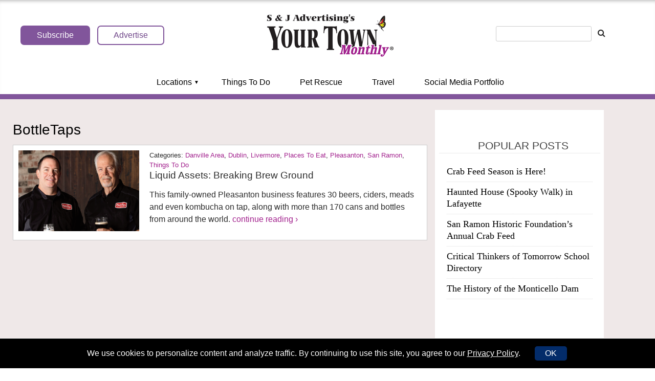

--- FILE ---
content_type: text/html; charset=UTF-8
request_url: https://www.yourtownmonthly.com/tag/bottletaps/
body_size: 29488
content:
<!doctype html>

<!--[if lt IE 7]><html lang="en-US" class="no-js lt-ie9 lt-ie8 lt-ie7"><![endif]-->
<!--[if (IE 7)&!(IEMobile)]><html lang="en-US" class="no-js lt-ie9 lt-ie8"><![endif]-->
<!--[if (IE 8)&!(IEMobile)]><html lang="en-US" class="no-js lt-ie9"><![endif]-->
<!--[if gt IE 8]><!--> <html lang="en-US" class="no-js"><!--<![endif]-->

	<head>
		<meta charset="utf-8">

				<meta http-equiv="X-UA-Compatible" content="IE=edge"><script type="text/javascript">(window.NREUM||(NREUM={})).init={ajax:{deny_list:["bam.nr-data.net"]},feature_flags:["soft_nav"]};(window.NREUM||(NREUM={})).loader_config={licenseKey:"753ac980e4",applicationID:"104342669",browserID:"153573560"};;/*! For license information please see nr-loader-rum-1.308.0.min.js.LICENSE.txt */
(()=>{var e,t,r={163:(e,t,r)=>{"use strict";r.d(t,{j:()=>E});var n=r(384),i=r(1741);var a=r(2555);r(860).K7.genericEvents;const s="experimental.resources",o="register",c=e=>{if(!e||"string"!=typeof e)return!1;try{document.createDocumentFragment().querySelector(e)}catch{return!1}return!0};var d=r(2614),u=r(944),l=r(8122);const f="[data-nr-mask]",g=e=>(0,l.a)(e,(()=>{const e={feature_flags:[],experimental:{allow_registered_children:!1,resources:!1},mask_selector:"*",block_selector:"[data-nr-block]",mask_input_options:{color:!1,date:!1,"datetime-local":!1,email:!1,month:!1,number:!1,range:!1,search:!1,tel:!1,text:!1,time:!1,url:!1,week:!1,textarea:!1,select:!1,password:!0}};return{ajax:{deny_list:void 0,block_internal:!0,enabled:!0,autoStart:!0},api:{get allow_registered_children(){return e.feature_flags.includes(o)||e.experimental.allow_registered_children},set allow_registered_children(t){e.experimental.allow_registered_children=t},duplicate_registered_data:!1},browser_consent_mode:{enabled:!1},distributed_tracing:{enabled:void 0,exclude_newrelic_header:void 0,cors_use_newrelic_header:void 0,cors_use_tracecontext_headers:void 0,allowed_origins:void 0},get feature_flags(){return e.feature_flags},set feature_flags(t){e.feature_flags=t},generic_events:{enabled:!0,autoStart:!0},harvest:{interval:30},jserrors:{enabled:!0,autoStart:!0},logging:{enabled:!0,autoStart:!0},metrics:{enabled:!0,autoStart:!0},obfuscate:void 0,page_action:{enabled:!0},page_view_event:{enabled:!0,autoStart:!0},page_view_timing:{enabled:!0,autoStart:!0},performance:{capture_marks:!1,capture_measures:!1,capture_detail:!0,resources:{get enabled(){return e.feature_flags.includes(s)||e.experimental.resources},set enabled(t){e.experimental.resources=t},asset_types:[],first_party_domains:[],ignore_newrelic:!0}},privacy:{cookies_enabled:!0},proxy:{assets:void 0,beacon:void 0},session:{expiresMs:d.wk,inactiveMs:d.BB},session_replay:{autoStart:!0,enabled:!1,preload:!1,sampling_rate:10,error_sampling_rate:100,collect_fonts:!1,inline_images:!1,fix_stylesheets:!0,mask_all_inputs:!0,get mask_text_selector(){return e.mask_selector},set mask_text_selector(t){c(t)?e.mask_selector="".concat(t,",").concat(f):""===t||null===t?e.mask_selector=f:(0,u.R)(5,t)},get block_class(){return"nr-block"},get ignore_class(){return"nr-ignore"},get mask_text_class(){return"nr-mask"},get block_selector(){return e.block_selector},set block_selector(t){c(t)?e.block_selector+=",".concat(t):""!==t&&(0,u.R)(6,t)},get mask_input_options(){return e.mask_input_options},set mask_input_options(t){t&&"object"==typeof t?e.mask_input_options={...t,password:!0}:(0,u.R)(7,t)}},session_trace:{enabled:!0,autoStart:!0},soft_navigations:{enabled:!0,autoStart:!0},spa:{enabled:!0,autoStart:!0},ssl:void 0,user_actions:{enabled:!0,elementAttributes:["id","className","tagName","type"]}}})());var p=r(6154),m=r(9324);let h=0;const v={buildEnv:m.F3,distMethod:m.Xs,version:m.xv,originTime:p.WN},b={consented:!1},y={appMetadata:{},get consented(){return this.session?.state?.consent||b.consented},set consented(e){b.consented=e},customTransaction:void 0,denyList:void 0,disabled:!1,harvester:void 0,isolatedBacklog:!1,isRecording:!1,loaderType:void 0,maxBytes:3e4,obfuscator:void 0,onerror:void 0,ptid:void 0,releaseIds:{},session:void 0,timeKeeper:void 0,registeredEntities:[],jsAttributesMetadata:{bytes:0},get harvestCount(){return++h}},_=e=>{const t=(0,l.a)(e,y),r=Object.keys(v).reduce((e,t)=>(e[t]={value:v[t],writable:!1,configurable:!0,enumerable:!0},e),{});return Object.defineProperties(t,r)};var w=r(5701);const x=e=>{const t=e.startsWith("http");e+="/",r.p=t?e:"https://"+e};var R=r(7836),k=r(3241);const A={accountID:void 0,trustKey:void 0,agentID:void 0,licenseKey:void 0,applicationID:void 0,xpid:void 0},S=e=>(0,l.a)(e,A),T=new Set;function E(e,t={},r,s){let{init:o,info:c,loader_config:d,runtime:u={},exposed:l=!0}=t;if(!c){const e=(0,n.pV)();o=e.init,c=e.info,d=e.loader_config}e.init=g(o||{}),e.loader_config=S(d||{}),c.jsAttributes??={},p.bv&&(c.jsAttributes.isWorker=!0),e.info=(0,a.D)(c);const f=e.init,m=[c.beacon,c.errorBeacon];T.has(e.agentIdentifier)||(f.proxy.assets&&(x(f.proxy.assets),m.push(f.proxy.assets)),f.proxy.beacon&&m.push(f.proxy.beacon),e.beacons=[...m],function(e){const t=(0,n.pV)();Object.getOwnPropertyNames(i.W.prototype).forEach(r=>{const n=i.W.prototype[r];if("function"!=typeof n||"constructor"===n)return;let a=t[r];e[r]&&!1!==e.exposed&&"micro-agent"!==e.runtime?.loaderType&&(t[r]=(...t)=>{const n=e[r](...t);return a?a(...t):n})})}(e),(0,n.US)("activatedFeatures",w.B)),u.denyList=[...f.ajax.deny_list||[],...f.ajax.block_internal?m:[]],u.ptid=e.agentIdentifier,u.loaderType=r,e.runtime=_(u),T.has(e.agentIdentifier)||(e.ee=R.ee.get(e.agentIdentifier),e.exposed=l,(0,k.W)({agentIdentifier:e.agentIdentifier,drained:!!w.B?.[e.agentIdentifier],type:"lifecycle",name:"initialize",feature:void 0,data:e.config})),T.add(e.agentIdentifier)}},384:(e,t,r)=>{"use strict";r.d(t,{NT:()=>s,US:()=>u,Zm:()=>o,bQ:()=>d,dV:()=>c,pV:()=>l});var n=r(6154),i=r(1863),a=r(1910);const s={beacon:"bam.nr-data.net",errorBeacon:"bam.nr-data.net"};function o(){return n.gm.NREUM||(n.gm.NREUM={}),void 0===n.gm.newrelic&&(n.gm.newrelic=n.gm.NREUM),n.gm.NREUM}function c(){let e=o();return e.o||(e.o={ST:n.gm.setTimeout,SI:n.gm.setImmediate||n.gm.setInterval,CT:n.gm.clearTimeout,XHR:n.gm.XMLHttpRequest,REQ:n.gm.Request,EV:n.gm.Event,PR:n.gm.Promise,MO:n.gm.MutationObserver,FETCH:n.gm.fetch,WS:n.gm.WebSocket},(0,a.i)(...Object.values(e.o))),e}function d(e,t){let r=o();r.initializedAgents??={},t.initializedAt={ms:(0,i.t)(),date:new Date},r.initializedAgents[e]=t}function u(e,t){o()[e]=t}function l(){return function(){let e=o();const t=e.info||{};e.info={beacon:s.beacon,errorBeacon:s.errorBeacon,...t}}(),function(){let e=o();const t=e.init||{};e.init={...t}}(),c(),function(){let e=o();const t=e.loader_config||{};e.loader_config={...t}}(),o()}},782:(e,t,r)=>{"use strict";r.d(t,{T:()=>n});const n=r(860).K7.pageViewTiming},860:(e,t,r)=>{"use strict";r.d(t,{$J:()=>u,K7:()=>c,P3:()=>d,XX:()=>i,Yy:()=>o,df:()=>a,qY:()=>n,v4:()=>s});const n="events",i="jserrors",a="browser/blobs",s="rum",o="browser/logs",c={ajax:"ajax",genericEvents:"generic_events",jserrors:i,logging:"logging",metrics:"metrics",pageAction:"page_action",pageViewEvent:"page_view_event",pageViewTiming:"page_view_timing",sessionReplay:"session_replay",sessionTrace:"session_trace",softNav:"soft_navigations",spa:"spa"},d={[c.pageViewEvent]:1,[c.pageViewTiming]:2,[c.metrics]:3,[c.jserrors]:4,[c.spa]:5,[c.ajax]:6,[c.sessionTrace]:7,[c.softNav]:8,[c.sessionReplay]:9,[c.logging]:10,[c.genericEvents]:11},u={[c.pageViewEvent]:s,[c.pageViewTiming]:n,[c.ajax]:n,[c.spa]:n,[c.softNav]:n,[c.metrics]:i,[c.jserrors]:i,[c.sessionTrace]:a,[c.sessionReplay]:a,[c.logging]:o,[c.genericEvents]:"ins"}},944:(e,t,r)=>{"use strict";r.d(t,{R:()=>i});var n=r(3241);function i(e,t){"function"==typeof console.debug&&(console.debug("New Relic Warning: https://github.com/newrelic/newrelic-browser-agent/blob/main/docs/warning-codes.md#".concat(e),t),(0,n.W)({agentIdentifier:null,drained:null,type:"data",name:"warn",feature:"warn",data:{code:e,secondary:t}}))}},1687:(e,t,r)=>{"use strict";r.d(t,{Ak:()=>d,Ze:()=>f,x3:()=>u});var n=r(3241),i=r(7836),a=r(3606),s=r(860),o=r(2646);const c={};function d(e,t){const r={staged:!1,priority:s.P3[t]||0};l(e),c[e].get(t)||c[e].set(t,r)}function u(e,t){e&&c[e]&&(c[e].get(t)&&c[e].delete(t),p(e,t,!1),c[e].size&&g(e))}function l(e){if(!e)throw new Error("agentIdentifier required");c[e]||(c[e]=new Map)}function f(e="",t="feature",r=!1){if(l(e),!e||!c[e].get(t)||r)return p(e,t);c[e].get(t).staged=!0,g(e)}function g(e){const t=Array.from(c[e]);t.every(([e,t])=>t.staged)&&(t.sort((e,t)=>e[1].priority-t[1].priority),t.forEach(([t])=>{c[e].delete(t),p(e,t)}))}function p(e,t,r=!0){const s=e?i.ee.get(e):i.ee,c=a.i.handlers;if(!s.aborted&&s.backlog&&c){if((0,n.W)({agentIdentifier:e,type:"lifecycle",name:"drain",feature:t}),r){const e=s.backlog[t],r=c[t];if(r){for(let t=0;e&&t<e.length;++t)m(e[t],r);Object.entries(r).forEach(([e,t])=>{Object.values(t||{}).forEach(t=>{t[0]?.on&&t[0]?.context()instanceof o.y&&t[0].on(e,t[1])})})}}s.isolatedBacklog||delete c[t],s.backlog[t]=null,s.emit("drain-"+t,[])}}function m(e,t){var r=e[1];Object.values(t[r]||{}).forEach(t=>{var r=e[0];if(t[0]===r){var n=t[1],i=e[3],a=e[2];n.apply(i,a)}})}},1738:(e,t,r)=>{"use strict";r.d(t,{U:()=>g,Y:()=>f});var n=r(3241),i=r(9908),a=r(1863),s=r(944),o=r(5701),c=r(3969),d=r(8362),u=r(860),l=r(4261);function f(e,t,r,a){const f=a||r;!f||f[e]&&f[e]!==d.d.prototype[e]||(f[e]=function(){(0,i.p)(c.xV,["API/"+e+"/called"],void 0,u.K7.metrics,r.ee),(0,n.W)({agentIdentifier:r.agentIdentifier,drained:!!o.B?.[r.agentIdentifier],type:"data",name:"api",feature:l.Pl+e,data:{}});try{return t.apply(this,arguments)}catch(e){(0,s.R)(23,e)}})}function g(e,t,r,n,s){const o=e.info;null===r?delete o.jsAttributes[t]:o.jsAttributes[t]=r,(s||null===r)&&(0,i.p)(l.Pl+n,[(0,a.t)(),t,r],void 0,"session",e.ee)}},1741:(e,t,r)=>{"use strict";r.d(t,{W:()=>a});var n=r(944),i=r(4261);class a{#e(e,...t){if(this[e]!==a.prototype[e])return this[e](...t);(0,n.R)(35,e)}addPageAction(e,t){return this.#e(i.hG,e,t)}register(e){return this.#e(i.eY,e)}recordCustomEvent(e,t){return this.#e(i.fF,e,t)}setPageViewName(e,t){return this.#e(i.Fw,e,t)}setCustomAttribute(e,t,r){return this.#e(i.cD,e,t,r)}noticeError(e,t){return this.#e(i.o5,e,t)}setUserId(e,t=!1){return this.#e(i.Dl,e,t)}setApplicationVersion(e){return this.#e(i.nb,e)}setErrorHandler(e){return this.#e(i.bt,e)}addRelease(e,t){return this.#e(i.k6,e,t)}log(e,t){return this.#e(i.$9,e,t)}start(){return this.#e(i.d3)}finished(e){return this.#e(i.BL,e)}recordReplay(){return this.#e(i.CH)}pauseReplay(){return this.#e(i.Tb)}addToTrace(e){return this.#e(i.U2,e)}setCurrentRouteName(e){return this.#e(i.PA,e)}interaction(e){return this.#e(i.dT,e)}wrapLogger(e,t,r){return this.#e(i.Wb,e,t,r)}measure(e,t){return this.#e(i.V1,e,t)}consent(e){return this.#e(i.Pv,e)}}},1863:(e,t,r)=>{"use strict";function n(){return Math.floor(performance.now())}r.d(t,{t:()=>n})},1910:(e,t,r)=>{"use strict";r.d(t,{i:()=>a});var n=r(944);const i=new Map;function a(...e){return e.every(e=>{if(i.has(e))return i.get(e);const t="function"==typeof e?e.toString():"",r=t.includes("[native code]"),a=t.includes("nrWrapper");return r||a||(0,n.R)(64,e?.name||t),i.set(e,r),r})}},2555:(e,t,r)=>{"use strict";r.d(t,{D:()=>o,f:()=>s});var n=r(384),i=r(8122);const a={beacon:n.NT.beacon,errorBeacon:n.NT.errorBeacon,licenseKey:void 0,applicationID:void 0,sa:void 0,queueTime:void 0,applicationTime:void 0,ttGuid:void 0,user:void 0,account:void 0,product:void 0,extra:void 0,jsAttributes:{},userAttributes:void 0,atts:void 0,transactionName:void 0,tNamePlain:void 0};function s(e){try{return!!e.licenseKey&&!!e.errorBeacon&&!!e.applicationID}catch(e){return!1}}const o=e=>(0,i.a)(e,a)},2614:(e,t,r)=>{"use strict";r.d(t,{BB:()=>s,H3:()=>n,g:()=>d,iL:()=>c,tS:()=>o,uh:()=>i,wk:()=>a});const n="NRBA",i="SESSION",a=144e5,s=18e5,o={STARTED:"session-started",PAUSE:"session-pause",RESET:"session-reset",RESUME:"session-resume",UPDATE:"session-update"},c={SAME_TAB:"same-tab",CROSS_TAB:"cross-tab"},d={OFF:0,FULL:1,ERROR:2}},2646:(e,t,r)=>{"use strict";r.d(t,{y:()=>n});class n{constructor(e){this.contextId=e}}},2843:(e,t,r)=>{"use strict";r.d(t,{G:()=>a,u:()=>i});var n=r(3878);function i(e,t=!1,r,i){(0,n.DD)("visibilitychange",function(){if(t)return void("hidden"===document.visibilityState&&e());e(document.visibilityState)},r,i)}function a(e,t,r){(0,n.sp)("pagehide",e,t,r)}},3241:(e,t,r)=>{"use strict";r.d(t,{W:()=>a});var n=r(6154);const i="newrelic";function a(e={}){try{n.gm.dispatchEvent(new CustomEvent(i,{detail:e}))}catch(e){}}},3606:(e,t,r)=>{"use strict";r.d(t,{i:()=>a});var n=r(9908);a.on=s;var i=a.handlers={};function a(e,t,r,a){s(a||n.d,i,e,t,r)}function s(e,t,r,i,a){a||(a="feature"),e||(e=n.d);var s=t[a]=t[a]||{};(s[r]=s[r]||[]).push([e,i])}},3878:(e,t,r)=>{"use strict";function n(e,t){return{capture:e,passive:!1,signal:t}}function i(e,t,r=!1,i){window.addEventListener(e,t,n(r,i))}function a(e,t,r=!1,i){document.addEventListener(e,t,n(r,i))}r.d(t,{DD:()=>a,jT:()=>n,sp:()=>i})},3969:(e,t,r)=>{"use strict";r.d(t,{TZ:()=>n,XG:()=>o,rs:()=>i,xV:()=>s,z_:()=>a});const n=r(860).K7.metrics,i="sm",a="cm",s="storeSupportabilityMetrics",o="storeEventMetrics"},4234:(e,t,r)=>{"use strict";r.d(t,{W:()=>a});var n=r(7836),i=r(1687);class a{constructor(e,t){this.agentIdentifier=e,this.ee=n.ee.get(e),this.featureName=t,this.blocked=!1}deregisterDrain(){(0,i.x3)(this.agentIdentifier,this.featureName)}}},4261:(e,t,r)=>{"use strict";r.d(t,{$9:()=>d,BL:()=>o,CH:()=>g,Dl:()=>_,Fw:()=>y,PA:()=>h,Pl:()=>n,Pv:()=>k,Tb:()=>l,U2:()=>a,V1:()=>R,Wb:()=>x,bt:()=>b,cD:()=>v,d3:()=>w,dT:()=>c,eY:()=>p,fF:()=>f,hG:()=>i,k6:()=>s,nb:()=>m,o5:()=>u});const n="api-",i="addPageAction",a="addToTrace",s="addRelease",o="finished",c="interaction",d="log",u="noticeError",l="pauseReplay",f="recordCustomEvent",g="recordReplay",p="register",m="setApplicationVersion",h="setCurrentRouteName",v="setCustomAttribute",b="setErrorHandler",y="setPageViewName",_="setUserId",w="start",x="wrapLogger",R="measure",k="consent"},5289:(e,t,r)=>{"use strict";r.d(t,{GG:()=>s,Qr:()=>c,sB:()=>o});var n=r(3878),i=r(6389);function a(){return"undefined"==typeof document||"complete"===document.readyState}function s(e,t){if(a())return e();const r=(0,i.J)(e),s=setInterval(()=>{a()&&(clearInterval(s),r())},500);(0,n.sp)("load",r,t)}function o(e){if(a())return e();(0,n.DD)("DOMContentLoaded",e)}function c(e){if(a())return e();(0,n.sp)("popstate",e)}},5607:(e,t,r)=>{"use strict";r.d(t,{W:()=>n});const n=(0,r(9566).bz)()},5701:(e,t,r)=>{"use strict";r.d(t,{B:()=>a,t:()=>s});var n=r(3241);const i=new Set,a={};function s(e,t){const r=t.agentIdentifier;a[r]??={},e&&"object"==typeof e&&(i.has(r)||(t.ee.emit("rumresp",[e]),a[r]=e,i.add(r),(0,n.W)({agentIdentifier:r,loaded:!0,drained:!0,type:"lifecycle",name:"load",feature:void 0,data:e})))}},6154:(e,t,r)=>{"use strict";r.d(t,{OF:()=>c,RI:()=>i,WN:()=>u,bv:()=>a,eN:()=>l,gm:()=>s,mw:()=>o,sb:()=>d});var n=r(1863);const i="undefined"!=typeof window&&!!window.document,a="undefined"!=typeof WorkerGlobalScope&&("undefined"!=typeof self&&self instanceof WorkerGlobalScope&&self.navigator instanceof WorkerNavigator||"undefined"!=typeof globalThis&&globalThis instanceof WorkerGlobalScope&&globalThis.navigator instanceof WorkerNavigator),s=i?window:"undefined"!=typeof WorkerGlobalScope&&("undefined"!=typeof self&&self instanceof WorkerGlobalScope&&self||"undefined"!=typeof globalThis&&globalThis instanceof WorkerGlobalScope&&globalThis),o=Boolean("hidden"===s?.document?.visibilityState),c=/iPad|iPhone|iPod/.test(s.navigator?.userAgent),d=c&&"undefined"==typeof SharedWorker,u=((()=>{const e=s.navigator?.userAgent?.match(/Firefox[/\s](\d+\.\d+)/);Array.isArray(e)&&e.length>=2&&e[1]})(),Date.now()-(0,n.t)()),l=()=>"undefined"!=typeof PerformanceNavigationTiming&&s?.performance?.getEntriesByType("navigation")?.[0]?.responseStart},6389:(e,t,r)=>{"use strict";function n(e,t=500,r={}){const n=r?.leading||!1;let i;return(...r)=>{n&&void 0===i&&(e.apply(this,r),i=setTimeout(()=>{i=clearTimeout(i)},t)),n||(clearTimeout(i),i=setTimeout(()=>{e.apply(this,r)},t))}}function i(e){let t=!1;return(...r)=>{t||(t=!0,e.apply(this,r))}}r.d(t,{J:()=>i,s:()=>n})},6630:(e,t,r)=>{"use strict";r.d(t,{T:()=>n});const n=r(860).K7.pageViewEvent},7699:(e,t,r)=>{"use strict";r.d(t,{It:()=>a,KC:()=>o,No:()=>i,qh:()=>s});var n=r(860);const i=16e3,a=1e6,s="SESSION_ERROR",o={[n.K7.logging]:!0,[n.K7.genericEvents]:!1,[n.K7.jserrors]:!1,[n.K7.ajax]:!1}},7836:(e,t,r)=>{"use strict";r.d(t,{P:()=>o,ee:()=>c});var n=r(384),i=r(8990),a=r(2646),s=r(5607);const o="nr@context:".concat(s.W),c=function e(t,r){var n={},s={},u={},l=!1;try{l=16===r.length&&d.initializedAgents?.[r]?.runtime.isolatedBacklog}catch(e){}var f={on:p,addEventListener:p,removeEventListener:function(e,t){var r=n[e];if(!r)return;for(var i=0;i<r.length;i++)r[i]===t&&r.splice(i,1)},emit:function(e,r,n,i,a){!1!==a&&(a=!0);if(c.aborted&&!i)return;t&&a&&t.emit(e,r,n);var o=g(n);m(e).forEach(e=>{e.apply(o,r)});var d=v()[s[e]];d&&d.push([f,e,r,o]);return o},get:h,listeners:m,context:g,buffer:function(e,t){const r=v();if(t=t||"feature",f.aborted)return;Object.entries(e||{}).forEach(([e,n])=>{s[n]=t,t in r||(r[t]=[])})},abort:function(){f._aborted=!0,Object.keys(f.backlog).forEach(e=>{delete f.backlog[e]})},isBuffering:function(e){return!!v()[s[e]]},debugId:r,backlog:l?{}:t&&"object"==typeof t.backlog?t.backlog:{},isolatedBacklog:l};return Object.defineProperty(f,"aborted",{get:()=>{let e=f._aborted||!1;return e||(t&&(e=t.aborted),e)}}),f;function g(e){return e&&e instanceof a.y?e:e?(0,i.I)(e,o,()=>new a.y(o)):new a.y(o)}function p(e,t){n[e]=m(e).concat(t)}function m(e){return n[e]||[]}function h(t){return u[t]=u[t]||e(f,t)}function v(){return f.backlog}}(void 0,"globalEE"),d=(0,n.Zm)();d.ee||(d.ee=c)},8122:(e,t,r)=>{"use strict";r.d(t,{a:()=>i});var n=r(944);function i(e,t){try{if(!e||"object"!=typeof e)return(0,n.R)(3);if(!t||"object"!=typeof t)return(0,n.R)(4);const r=Object.create(Object.getPrototypeOf(t),Object.getOwnPropertyDescriptors(t)),a=0===Object.keys(r).length?e:r;for(let s in a)if(void 0!==e[s])try{if(null===e[s]){r[s]=null;continue}Array.isArray(e[s])&&Array.isArray(t[s])?r[s]=Array.from(new Set([...e[s],...t[s]])):"object"==typeof e[s]&&"object"==typeof t[s]?r[s]=i(e[s],t[s]):r[s]=e[s]}catch(e){r[s]||(0,n.R)(1,e)}return r}catch(e){(0,n.R)(2,e)}}},8362:(e,t,r)=>{"use strict";r.d(t,{d:()=>a});var n=r(9566),i=r(1741);class a extends i.W{agentIdentifier=(0,n.LA)(16)}},8374:(e,t,r)=>{r.nc=(()=>{try{return document?.currentScript?.nonce}catch(e){}return""})()},8990:(e,t,r)=>{"use strict";r.d(t,{I:()=>i});var n=Object.prototype.hasOwnProperty;function i(e,t,r){if(n.call(e,t))return e[t];var i=r();if(Object.defineProperty&&Object.keys)try{return Object.defineProperty(e,t,{value:i,writable:!0,enumerable:!1}),i}catch(e){}return e[t]=i,i}},9324:(e,t,r)=>{"use strict";r.d(t,{F3:()=>i,Xs:()=>a,xv:()=>n});const n="1.308.0",i="PROD",a="CDN"},9566:(e,t,r)=>{"use strict";r.d(t,{LA:()=>o,bz:()=>s});var n=r(6154);const i="xxxxxxxx-xxxx-4xxx-yxxx-xxxxxxxxxxxx";function a(e,t){return e?15&e[t]:16*Math.random()|0}function s(){const e=n.gm?.crypto||n.gm?.msCrypto;let t,r=0;return e&&e.getRandomValues&&(t=e.getRandomValues(new Uint8Array(30))),i.split("").map(e=>"x"===e?a(t,r++).toString(16):"y"===e?(3&a()|8).toString(16):e).join("")}function o(e){const t=n.gm?.crypto||n.gm?.msCrypto;let r,i=0;t&&t.getRandomValues&&(r=t.getRandomValues(new Uint8Array(e)));const s=[];for(var o=0;o<e;o++)s.push(a(r,i++).toString(16));return s.join("")}},9908:(e,t,r)=>{"use strict";r.d(t,{d:()=>n,p:()=>i});var n=r(7836).ee.get("handle");function i(e,t,r,i,a){a?(a.buffer([e],i),a.emit(e,t,r)):(n.buffer([e],i),n.emit(e,t,r))}}},n={};function i(e){var t=n[e];if(void 0!==t)return t.exports;var a=n[e]={exports:{}};return r[e](a,a.exports,i),a.exports}i.m=r,i.d=(e,t)=>{for(var r in t)i.o(t,r)&&!i.o(e,r)&&Object.defineProperty(e,r,{enumerable:!0,get:t[r]})},i.f={},i.e=e=>Promise.all(Object.keys(i.f).reduce((t,r)=>(i.f[r](e,t),t),[])),i.u=e=>"nr-rum-1.308.0.min.js",i.o=(e,t)=>Object.prototype.hasOwnProperty.call(e,t),e={},t="NRBA-1.308.0.PROD:",i.l=(r,n,a,s)=>{if(e[r])e[r].push(n);else{var o,c;if(void 0!==a)for(var d=document.getElementsByTagName("script"),u=0;u<d.length;u++){var l=d[u];if(l.getAttribute("src")==r||l.getAttribute("data-webpack")==t+a){o=l;break}}if(!o){c=!0;var f={296:"sha512-+MIMDsOcckGXa1EdWHqFNv7P+JUkd5kQwCBr3KE6uCvnsBNUrdSt4a/3/L4j4TxtnaMNjHpza2/erNQbpacJQA=="};(o=document.createElement("script")).charset="utf-8",i.nc&&o.setAttribute("nonce",i.nc),o.setAttribute("data-webpack",t+a),o.src=r,0!==o.src.indexOf(window.location.origin+"/")&&(o.crossOrigin="anonymous"),f[s]&&(o.integrity=f[s])}e[r]=[n];var g=(t,n)=>{o.onerror=o.onload=null,clearTimeout(p);var i=e[r];if(delete e[r],o.parentNode&&o.parentNode.removeChild(o),i&&i.forEach(e=>e(n)),t)return t(n)},p=setTimeout(g.bind(null,void 0,{type:"timeout",target:o}),12e4);o.onerror=g.bind(null,o.onerror),o.onload=g.bind(null,o.onload),c&&document.head.appendChild(o)}},i.r=e=>{"undefined"!=typeof Symbol&&Symbol.toStringTag&&Object.defineProperty(e,Symbol.toStringTag,{value:"Module"}),Object.defineProperty(e,"__esModule",{value:!0})},i.p="https://js-agent.newrelic.com/",(()=>{var e={374:0,840:0};i.f.j=(t,r)=>{var n=i.o(e,t)?e[t]:void 0;if(0!==n)if(n)r.push(n[2]);else{var a=new Promise((r,i)=>n=e[t]=[r,i]);r.push(n[2]=a);var s=i.p+i.u(t),o=new Error;i.l(s,r=>{if(i.o(e,t)&&(0!==(n=e[t])&&(e[t]=void 0),n)){var a=r&&("load"===r.type?"missing":r.type),s=r&&r.target&&r.target.src;o.message="Loading chunk "+t+" failed: ("+a+": "+s+")",o.name="ChunkLoadError",o.type=a,o.request=s,n[1](o)}},"chunk-"+t,t)}};var t=(t,r)=>{var n,a,[s,o,c]=r,d=0;if(s.some(t=>0!==e[t])){for(n in o)i.o(o,n)&&(i.m[n]=o[n]);if(c)c(i)}for(t&&t(r);d<s.length;d++)a=s[d],i.o(e,a)&&e[a]&&e[a][0](),e[a]=0},r=self["webpackChunk:NRBA-1.308.0.PROD"]=self["webpackChunk:NRBA-1.308.0.PROD"]||[];r.forEach(t.bind(null,0)),r.push=t.bind(null,r.push.bind(r))})(),(()=>{"use strict";i(8374);var e=i(8362),t=i(860);const r=Object.values(t.K7);var n=i(163);var a=i(9908),s=i(1863),o=i(4261),c=i(1738);var d=i(1687),u=i(4234),l=i(5289),f=i(6154),g=i(944),p=i(384);const m=e=>f.RI&&!0===e?.privacy.cookies_enabled;function h(e){return!!(0,p.dV)().o.MO&&m(e)&&!0===e?.session_trace.enabled}var v=i(6389),b=i(7699);class y extends u.W{constructor(e,t){super(e.agentIdentifier,t),this.agentRef=e,this.abortHandler=void 0,this.featAggregate=void 0,this.loadedSuccessfully=void 0,this.onAggregateImported=new Promise(e=>{this.loadedSuccessfully=e}),this.deferred=Promise.resolve(),!1===e.init[this.featureName].autoStart?this.deferred=new Promise((t,r)=>{this.ee.on("manual-start-all",(0,v.J)(()=>{(0,d.Ak)(e.agentIdentifier,this.featureName),t()}))}):(0,d.Ak)(e.agentIdentifier,t)}importAggregator(e,t,r={}){if(this.featAggregate)return;const n=async()=>{let n;await this.deferred;try{if(m(e.init)){const{setupAgentSession:t}=await i.e(296).then(i.bind(i,3305));n=t(e)}}catch(e){(0,g.R)(20,e),this.ee.emit("internal-error",[e]),(0,a.p)(b.qh,[e],void 0,this.featureName,this.ee)}try{if(!this.#t(this.featureName,n,e.init))return(0,d.Ze)(this.agentIdentifier,this.featureName),void this.loadedSuccessfully(!1);const{Aggregate:i}=await t();this.featAggregate=new i(e,r),e.runtime.harvester.initializedAggregates.push(this.featAggregate),this.loadedSuccessfully(!0)}catch(e){(0,g.R)(34,e),this.abortHandler?.(),(0,d.Ze)(this.agentIdentifier,this.featureName,!0),this.loadedSuccessfully(!1),this.ee&&this.ee.abort()}};f.RI?(0,l.GG)(()=>n(),!0):n()}#t(e,r,n){if(this.blocked)return!1;switch(e){case t.K7.sessionReplay:return h(n)&&!!r;case t.K7.sessionTrace:return!!r;default:return!0}}}var _=i(6630),w=i(2614),x=i(3241);class R extends y{static featureName=_.T;constructor(e){var t;super(e,_.T),this.setupInspectionEvents(e.agentIdentifier),t=e,(0,c.Y)(o.Fw,function(e,r){"string"==typeof e&&("/"!==e.charAt(0)&&(e="/"+e),t.runtime.customTransaction=(r||"http://custom.transaction")+e,(0,a.p)(o.Pl+o.Fw,[(0,s.t)()],void 0,void 0,t.ee))},t),this.importAggregator(e,()=>i.e(296).then(i.bind(i,3943)))}setupInspectionEvents(e){const t=(t,r)=>{t&&(0,x.W)({agentIdentifier:e,timeStamp:t.timeStamp,loaded:"complete"===t.target.readyState,type:"window",name:r,data:t.target.location+""})};(0,l.sB)(e=>{t(e,"DOMContentLoaded")}),(0,l.GG)(e=>{t(e,"load")}),(0,l.Qr)(e=>{t(e,"navigate")}),this.ee.on(w.tS.UPDATE,(t,r)=>{(0,x.W)({agentIdentifier:e,type:"lifecycle",name:"session",data:r})})}}class k extends e.d{constructor(e){var t;(super(),f.gm)?(this.features={},(0,p.bQ)(this.agentIdentifier,this),this.desiredFeatures=new Set(e.features||[]),this.desiredFeatures.add(R),(0,n.j)(this,e,e.loaderType||"agent"),t=this,(0,c.Y)(o.cD,function(e,r,n=!1){if("string"==typeof e){if(["string","number","boolean"].includes(typeof r)||null===r)return(0,c.U)(t,e,r,o.cD,n);(0,g.R)(40,typeof r)}else(0,g.R)(39,typeof e)},t),function(e){(0,c.Y)(o.Dl,function(t,r=!1){if("string"!=typeof t&&null!==t)return void(0,g.R)(41,typeof t);const n=e.info.jsAttributes["enduser.id"];r&&null!=n&&n!==t?(0,a.p)(o.Pl+"setUserIdAndResetSession",[t],void 0,"session",e.ee):(0,c.U)(e,"enduser.id",t,o.Dl,!0)},e)}(this),function(e){(0,c.Y)(o.nb,function(t){if("string"==typeof t||null===t)return(0,c.U)(e,"application.version",t,o.nb,!1);(0,g.R)(42,typeof t)},e)}(this),function(e){(0,c.Y)(o.d3,function(){e.ee.emit("manual-start-all")},e)}(this),function(e){(0,c.Y)(o.Pv,function(t=!0){if("boolean"==typeof t){if((0,a.p)(o.Pl+o.Pv,[t],void 0,"session",e.ee),e.runtime.consented=t,t){const t=e.features.page_view_event;t.onAggregateImported.then(e=>{const r=t.featAggregate;e&&!r.sentRum&&r.sendRum()})}}else(0,g.R)(65,typeof t)},e)}(this),this.run()):(0,g.R)(21)}get config(){return{info:this.info,init:this.init,loader_config:this.loader_config,runtime:this.runtime}}get api(){return this}run(){try{const e=function(e){const t={};return r.forEach(r=>{t[r]=!!e[r]?.enabled}),t}(this.init),n=[...this.desiredFeatures];n.sort((e,r)=>t.P3[e.featureName]-t.P3[r.featureName]),n.forEach(r=>{if(!e[r.featureName]&&r.featureName!==t.K7.pageViewEvent)return;if(r.featureName===t.K7.spa)return void(0,g.R)(67);const n=function(e){switch(e){case t.K7.ajax:return[t.K7.jserrors];case t.K7.sessionTrace:return[t.K7.ajax,t.K7.pageViewEvent];case t.K7.sessionReplay:return[t.K7.sessionTrace];case t.K7.pageViewTiming:return[t.K7.pageViewEvent];default:return[]}}(r.featureName).filter(e=>!(e in this.features));n.length>0&&(0,g.R)(36,{targetFeature:r.featureName,missingDependencies:n}),this.features[r.featureName]=new r(this)})}catch(e){(0,g.R)(22,e);for(const e in this.features)this.features[e].abortHandler?.();const t=(0,p.Zm)();delete t.initializedAgents[this.agentIdentifier]?.features,delete this.sharedAggregator;return t.ee.get(this.agentIdentifier).abort(),!1}}}var A=i(2843),S=i(782);class T extends y{static featureName=S.T;constructor(e){super(e,S.T),f.RI&&((0,A.u)(()=>(0,a.p)("docHidden",[(0,s.t)()],void 0,S.T,this.ee),!0),(0,A.G)(()=>(0,a.p)("winPagehide",[(0,s.t)()],void 0,S.T,this.ee)),this.importAggregator(e,()=>i.e(296).then(i.bind(i,2117))))}}var E=i(3969);class I extends y{static featureName=E.TZ;constructor(e){super(e,E.TZ),f.RI&&document.addEventListener("securitypolicyviolation",e=>{(0,a.p)(E.xV,["Generic/CSPViolation/Detected"],void 0,this.featureName,this.ee)}),this.importAggregator(e,()=>i.e(296).then(i.bind(i,9623)))}}new k({features:[R,T,I],loaderType:"lite"})})()})();</script>

		<title>BottleTaps Archives - Your Town Monthly</title>

				<meta name="HandheldFriendly" content="True">
		<meta name="MobileOptimized" content="320">
		<meta name="viewport" content="width=device-width, initial-scale=1"/>

				<link rel="apple-touch-icon" href="https://www.yourtownmonthly.com/wp-content/uploads/2016/03/YT_icon_image-2.png">
		<link rel="icon" href="https://www.yourtownmonthly.com/wp-content/uploads/2016/03/YT_favicon_image-2.png">
		<!--[if IE]>
			<link rel="shortcut icon" href="https://www.yourtownmonthly.com/wp-content/uploads/2016/03/YT_favicon_image-2.png/favicon.ico">
		<![endif]-->
				<meta name="msapplication-TileColor" content="#f01d4f">
		<meta name="msapplication-TileImage" content="https://www.yourtownmonthly.com/wp-content/themes/gtxcel/library/images/win8-tile-icon.png">
        	<meta name="theme-color" content="#121212">
		
		<link href="//maxcdn.bootstrapcdn.com/font-awesome/4.2.0/css/font-awesome.min.css" rel="stylesheet"> <!-- Font Awesome Glyphicons -->
		<link rel="pingback" href="https://www.yourtownmonthly.com/xmlrpc.php">
		
				<meta name='robots' content='index, follow, max-image-preview:large, max-snippet:-1, max-video-preview:-1' />

	<!-- This site is optimized with the Yoast SEO plugin v19.7.1 - https://yoast.com/wordpress/plugins/seo/ -->
	<link rel="canonical" href="https://www.yourtownmonthly.com/tag/bottletaps/" />
	<meta property="og:locale" content="en_US" />
	<meta property="og:type" content="article" />
	<meta property="og:title" content="BottleTaps Archives - Your Town Monthly" />
	<meta property="og:url" content="https://www.yourtownmonthly.com/tag/bottletaps/" />
	<meta property="og:site_name" content="Your Town Monthly" />
	<meta name="twitter:card" content="summary" />
	<script type="application/ld+json" class="yoast-schema-graph">{"@context":"https://schema.org","@graph":[{"@type":"CollectionPage","@id":"https://www.yourtownmonthly.com/tag/bottletaps/","url":"https://www.yourtownmonthly.com/tag/bottletaps/","name":"BottleTaps Archives - Your Town Monthly","isPartOf":{"@id":"https://www.yourtownmonthly.com/#website"},"primaryImageOfPage":{"@id":"https://www.yourtownmonthly.com/tag/bottletaps/#primaryimage"},"image":{"@id":"https://www.yourtownmonthly.com/tag/bottletaps/#primaryimage"},"thumbnailUrl":"https://www.yourtownmonthly.com/wp-content/uploads/2021/03/Visit-Tri-Valley-Breaking-Brew-Ground.png","breadcrumb":{"@id":"https://www.yourtownmonthly.com/tag/bottletaps/#breadcrumb"},"inLanguage":"en-US"},{"@type":"ImageObject","inLanguage":"en-US","@id":"https://www.yourtownmonthly.com/tag/bottletaps/#primaryimage","url":"https://www.yourtownmonthly.com/wp-content/uploads/2021/03/Visit-Tri-Valley-Breaking-Brew-Ground.png","contentUrl":"https://www.yourtownmonthly.com/wp-content/uploads/2021/03/Visit-Tri-Valley-Breaking-Brew-Ground.png","width":600,"height":400,"caption":"Photo via Visit Tri-Valley"},{"@type":"BreadcrumbList","@id":"https://www.yourtownmonthly.com/tag/bottletaps/#breadcrumb","itemListElement":[{"@type":"ListItem","position":1,"name":"Home","item":"https://www.yourtownmonthly.com/"},{"@type":"ListItem","position":2,"name":"BottleTaps"}]},{"@type":"WebSite","@id":"https://www.yourtownmonthly.com/#website","url":"https://www.yourtownmonthly.com/","name":"Your Town Monthly","description":"Community Events &amp; Direct Mail Advertising","potentialAction":[{"@type":"SearchAction","target":{"@type":"EntryPoint","urlTemplate":"https://www.yourtownmonthly.com/?s={search_term_string}"},"query-input":"required name=search_term_string"}],"inLanguage":"en-US"}]}</script>
	<!-- / Yoast SEO plugin. -->


<link rel='dns-prefetch' href='//www.yourtownmonthly.com' />
<link rel='dns-prefetch' href='//s.w.org' />
<link rel="alternate" type="application/rss+xml" title="Your Town Monthly &raquo; Feed" href="https://www.yourtownmonthly.com/feed/" />
<link rel="alternate" type="application/rss+xml" title="Your Town Monthly &raquo; Comments Feed" href="https://www.yourtownmonthly.com/comments/feed/" />
<link rel="alternate" type="text/calendar" title="Your Town Monthly &raquo; iCal Feed" href="https://www.yourtownmonthly.com/events/?ical=1" />
<link rel="alternate" type="application/rss+xml" title="Your Town Monthly &raquo; BottleTaps Tag Feed" href="https://www.yourtownmonthly.com/tag/bottletaps/feed/" />
<script type="text/javascript">
window._wpemojiSettings = {"baseUrl":"https:\/\/s.w.org\/images\/core\/emoji\/14.0.0\/72x72\/","ext":".png","svgUrl":"https:\/\/s.w.org\/images\/core\/emoji\/14.0.0\/svg\/","svgExt":".svg","source":{"concatemoji":"https:\/\/www.yourtownmonthly.com\/wp-includes\/js\/wp-emoji-release.min.js"}};
/*! This file is auto-generated */
!function(e,a,t){var n,r,o,i=a.createElement("canvas"),p=i.getContext&&i.getContext("2d");function s(e,t){var a=String.fromCharCode,e=(p.clearRect(0,0,i.width,i.height),p.fillText(a.apply(this,e),0,0),i.toDataURL());return p.clearRect(0,0,i.width,i.height),p.fillText(a.apply(this,t),0,0),e===i.toDataURL()}function c(e){var t=a.createElement("script");t.src=e,t.defer=t.type="text/javascript",a.getElementsByTagName("head")[0].appendChild(t)}for(o=Array("flag","emoji"),t.supports={everything:!0,everythingExceptFlag:!0},r=0;r<o.length;r++)t.supports[o[r]]=function(e){if(!p||!p.fillText)return!1;switch(p.textBaseline="top",p.font="600 32px Arial",e){case"flag":return s([127987,65039,8205,9895,65039],[127987,65039,8203,9895,65039])?!1:!s([55356,56826,55356,56819],[55356,56826,8203,55356,56819])&&!s([55356,57332,56128,56423,56128,56418,56128,56421,56128,56430,56128,56423,56128,56447],[55356,57332,8203,56128,56423,8203,56128,56418,8203,56128,56421,8203,56128,56430,8203,56128,56423,8203,56128,56447]);case"emoji":return!s([129777,127995,8205,129778,127999],[129777,127995,8203,129778,127999])}return!1}(o[r]),t.supports.everything=t.supports.everything&&t.supports[o[r]],"flag"!==o[r]&&(t.supports.everythingExceptFlag=t.supports.everythingExceptFlag&&t.supports[o[r]]);t.supports.everythingExceptFlag=t.supports.everythingExceptFlag&&!t.supports.flag,t.DOMReady=!1,t.readyCallback=function(){t.DOMReady=!0},t.supports.everything||(n=function(){t.readyCallback()},a.addEventListener?(a.addEventListener("DOMContentLoaded",n,!1),e.addEventListener("load",n,!1)):(e.attachEvent("onload",n),a.attachEvent("onreadystatechange",function(){"complete"===a.readyState&&t.readyCallback()})),(e=t.source||{}).concatemoji?c(e.concatemoji):e.wpemoji&&e.twemoji&&(c(e.twemoji),c(e.wpemoji)))}(window,document,window._wpemojiSettings);
</script>
<style type="text/css">
img.wp-smiley,
img.emoji {
	display: inline !important;
	border: none !important;
	box-shadow: none !important;
	height: 1em !important;
	width: 1em !important;
	margin: 0 0.07em !important;
	vertical-align: -0.1em !important;
	background: none !important;
	padding: 0 !important;
}
</style>
	<link rel='stylesheet' id='tribe-common-skeleton-style-css'  href='https://www.yourtownmonthly.com/wp-content/plugins/the-events-calendar/common/src/resources/css/common-skeleton.min.css' type='text/css' media='all' />
<link rel='stylesheet' id='tribe-tooltip-css'  href='https://www.yourtownmonthly.com/wp-content/plugins/the-events-calendar/common/src/resources/css/tooltip.min.css' type='text/css' media='all' />
<link rel='stylesheet' id='bootstrap-css-css'  href='https://www.yourtownmonthly.com/wp-content/themes/gtxcel/library/css/bootstrap/bootstrap-gtx.css' type='text/css' media='all' />
<link rel='stylesheet' id='bones-stylesheet-css'  href='https://www.yourtownmonthly.com/wp-content/themes/gtxcel/library/css/style.css' type='text/css' media='all' />
<!--[if lt IE 9]>
<link rel='stylesheet' id='bones-ie-only-css'  href='https://www.yourtownmonthly.com/wp-content/themes/gtxcel/library/css/ie.css' type='text/css' media='all' />
<![endif]-->
<link rel='stylesheet' id='wp-block-library-css'  href='https://www.yourtownmonthly.com/wp-includes/css/dist/block-library/style.min.css' type='text/css' media='all' />
<style id='global-styles-inline-css' type='text/css'>
body{--wp--preset--color--black: #000000;--wp--preset--color--cyan-bluish-gray: #abb8c3;--wp--preset--color--white: #ffffff;--wp--preset--color--pale-pink: #f78da7;--wp--preset--color--vivid-red: #cf2e2e;--wp--preset--color--luminous-vivid-orange: #ff6900;--wp--preset--color--luminous-vivid-amber: #fcb900;--wp--preset--color--light-green-cyan: #7bdcb5;--wp--preset--color--vivid-green-cyan: #00d084;--wp--preset--color--pale-cyan-blue: #8ed1fc;--wp--preset--color--vivid-cyan-blue: #0693e3;--wp--preset--color--vivid-purple: #9b51e0;--wp--preset--gradient--vivid-cyan-blue-to-vivid-purple: linear-gradient(135deg,rgba(6,147,227,1) 0%,rgb(155,81,224) 100%);--wp--preset--gradient--light-green-cyan-to-vivid-green-cyan: linear-gradient(135deg,rgb(122,220,180) 0%,rgb(0,208,130) 100%);--wp--preset--gradient--luminous-vivid-amber-to-luminous-vivid-orange: linear-gradient(135deg,rgba(252,185,0,1) 0%,rgba(255,105,0,1) 100%);--wp--preset--gradient--luminous-vivid-orange-to-vivid-red: linear-gradient(135deg,rgba(255,105,0,1) 0%,rgb(207,46,46) 100%);--wp--preset--gradient--very-light-gray-to-cyan-bluish-gray: linear-gradient(135deg,rgb(238,238,238) 0%,rgb(169,184,195) 100%);--wp--preset--gradient--cool-to-warm-spectrum: linear-gradient(135deg,rgb(74,234,220) 0%,rgb(151,120,209) 20%,rgb(207,42,186) 40%,rgb(238,44,130) 60%,rgb(251,105,98) 80%,rgb(254,248,76) 100%);--wp--preset--gradient--blush-light-purple: linear-gradient(135deg,rgb(255,206,236) 0%,rgb(152,150,240) 100%);--wp--preset--gradient--blush-bordeaux: linear-gradient(135deg,rgb(254,205,165) 0%,rgb(254,45,45) 50%,rgb(107,0,62) 100%);--wp--preset--gradient--luminous-dusk: linear-gradient(135deg,rgb(255,203,112) 0%,rgb(199,81,192) 50%,rgb(65,88,208) 100%);--wp--preset--gradient--pale-ocean: linear-gradient(135deg,rgb(255,245,203) 0%,rgb(182,227,212) 50%,rgb(51,167,181) 100%);--wp--preset--gradient--electric-grass: linear-gradient(135deg,rgb(202,248,128) 0%,rgb(113,206,126) 100%);--wp--preset--gradient--midnight: linear-gradient(135deg,rgb(2,3,129) 0%,rgb(40,116,252) 100%);--wp--preset--duotone--dark-grayscale: url('#wp-duotone-dark-grayscale');--wp--preset--duotone--grayscale: url('#wp-duotone-grayscale');--wp--preset--duotone--purple-yellow: url('#wp-duotone-purple-yellow');--wp--preset--duotone--blue-red: url('#wp-duotone-blue-red');--wp--preset--duotone--midnight: url('#wp-duotone-midnight');--wp--preset--duotone--magenta-yellow: url('#wp-duotone-magenta-yellow');--wp--preset--duotone--purple-green: url('#wp-duotone-purple-green');--wp--preset--duotone--blue-orange: url('#wp-duotone-blue-orange');--wp--preset--font-size--small: 13px;--wp--preset--font-size--medium: 20px;--wp--preset--font-size--large: 36px;--wp--preset--font-size--x-large: 42px;}.has-black-color{color: var(--wp--preset--color--black) !important;}.has-cyan-bluish-gray-color{color: var(--wp--preset--color--cyan-bluish-gray) !important;}.has-white-color{color: var(--wp--preset--color--white) !important;}.has-pale-pink-color{color: var(--wp--preset--color--pale-pink) !important;}.has-vivid-red-color{color: var(--wp--preset--color--vivid-red) !important;}.has-luminous-vivid-orange-color{color: var(--wp--preset--color--luminous-vivid-orange) !important;}.has-luminous-vivid-amber-color{color: var(--wp--preset--color--luminous-vivid-amber) !important;}.has-light-green-cyan-color{color: var(--wp--preset--color--light-green-cyan) !important;}.has-vivid-green-cyan-color{color: var(--wp--preset--color--vivid-green-cyan) !important;}.has-pale-cyan-blue-color{color: var(--wp--preset--color--pale-cyan-blue) !important;}.has-vivid-cyan-blue-color{color: var(--wp--preset--color--vivid-cyan-blue) !important;}.has-vivid-purple-color{color: var(--wp--preset--color--vivid-purple) !important;}.has-black-background-color{background-color: var(--wp--preset--color--black) !important;}.has-cyan-bluish-gray-background-color{background-color: var(--wp--preset--color--cyan-bluish-gray) !important;}.has-white-background-color{background-color: var(--wp--preset--color--white) !important;}.has-pale-pink-background-color{background-color: var(--wp--preset--color--pale-pink) !important;}.has-vivid-red-background-color{background-color: var(--wp--preset--color--vivid-red) !important;}.has-luminous-vivid-orange-background-color{background-color: var(--wp--preset--color--luminous-vivid-orange) !important;}.has-luminous-vivid-amber-background-color{background-color: var(--wp--preset--color--luminous-vivid-amber) !important;}.has-light-green-cyan-background-color{background-color: var(--wp--preset--color--light-green-cyan) !important;}.has-vivid-green-cyan-background-color{background-color: var(--wp--preset--color--vivid-green-cyan) !important;}.has-pale-cyan-blue-background-color{background-color: var(--wp--preset--color--pale-cyan-blue) !important;}.has-vivid-cyan-blue-background-color{background-color: var(--wp--preset--color--vivid-cyan-blue) !important;}.has-vivid-purple-background-color{background-color: var(--wp--preset--color--vivid-purple) !important;}.has-black-border-color{border-color: var(--wp--preset--color--black) !important;}.has-cyan-bluish-gray-border-color{border-color: var(--wp--preset--color--cyan-bluish-gray) !important;}.has-white-border-color{border-color: var(--wp--preset--color--white) !important;}.has-pale-pink-border-color{border-color: var(--wp--preset--color--pale-pink) !important;}.has-vivid-red-border-color{border-color: var(--wp--preset--color--vivid-red) !important;}.has-luminous-vivid-orange-border-color{border-color: var(--wp--preset--color--luminous-vivid-orange) !important;}.has-luminous-vivid-amber-border-color{border-color: var(--wp--preset--color--luminous-vivid-amber) !important;}.has-light-green-cyan-border-color{border-color: var(--wp--preset--color--light-green-cyan) !important;}.has-vivid-green-cyan-border-color{border-color: var(--wp--preset--color--vivid-green-cyan) !important;}.has-pale-cyan-blue-border-color{border-color: var(--wp--preset--color--pale-cyan-blue) !important;}.has-vivid-cyan-blue-border-color{border-color: var(--wp--preset--color--vivid-cyan-blue) !important;}.has-vivid-purple-border-color{border-color: var(--wp--preset--color--vivid-purple) !important;}.has-vivid-cyan-blue-to-vivid-purple-gradient-background{background: var(--wp--preset--gradient--vivid-cyan-blue-to-vivid-purple) !important;}.has-light-green-cyan-to-vivid-green-cyan-gradient-background{background: var(--wp--preset--gradient--light-green-cyan-to-vivid-green-cyan) !important;}.has-luminous-vivid-amber-to-luminous-vivid-orange-gradient-background{background: var(--wp--preset--gradient--luminous-vivid-amber-to-luminous-vivid-orange) !important;}.has-luminous-vivid-orange-to-vivid-red-gradient-background{background: var(--wp--preset--gradient--luminous-vivid-orange-to-vivid-red) !important;}.has-very-light-gray-to-cyan-bluish-gray-gradient-background{background: var(--wp--preset--gradient--very-light-gray-to-cyan-bluish-gray) !important;}.has-cool-to-warm-spectrum-gradient-background{background: var(--wp--preset--gradient--cool-to-warm-spectrum) !important;}.has-blush-light-purple-gradient-background{background: var(--wp--preset--gradient--blush-light-purple) !important;}.has-blush-bordeaux-gradient-background{background: var(--wp--preset--gradient--blush-bordeaux) !important;}.has-luminous-dusk-gradient-background{background: var(--wp--preset--gradient--luminous-dusk) !important;}.has-pale-ocean-gradient-background{background: var(--wp--preset--gradient--pale-ocean) !important;}.has-electric-grass-gradient-background{background: var(--wp--preset--gradient--electric-grass) !important;}.has-midnight-gradient-background{background: var(--wp--preset--gradient--midnight) !important;}.has-small-font-size{font-size: var(--wp--preset--font-size--small) !important;}.has-medium-font-size{font-size: var(--wp--preset--font-size--medium) !important;}.has-large-font-size{font-size: var(--wp--preset--font-size--large) !important;}.has-x-large-font-size{font-size: var(--wp--preset--font-size--x-large) !important;}
</style>
<link rel='stylesheet' id='style0-css'  href='https://www.yourtownmonthly.com/wp-content/themes/sandj-advertising/style.css' type='text/css' media='all' />
<link rel='stylesheet' id='style1-css'  href='https://www.yourtownmonthly.com/wp-content/themes/sandj-advertising/style1.css' type='text/css' media='all' />
<link rel='stylesheet' id='sandj-custom-style-css'  href='https://www.yourtownmonthly.com/wp-content/themes/sandj-advertising/custom/css/custom.css' type='text/css' media='all' />
<link rel='stylesheet' id='parent-style-css'  href='https://www.yourtownmonthly.com/wp-content/themes/gtxcel/style.css' type='text/css' media='all' />
<link rel='stylesheet' id='child-style-css'  href='https://www.yourtownmonthly.com/wp-content/themes/sandj-advertising/style.css' type='text/css' media='all' />
<link rel='stylesheet' id='custom-css-style-css'  href='https://www.yourtownmonthly.com/wp-content/uploads/cache/custom.css' type='text/css' media='all' />
<link rel='stylesheet' id='acf-repeater-style-css'  href='https://www.yourtownmonthly.com/wp-content/themes/gtxcel/includes/acf_repeater_shortcode/acf_repeater_shortcode.css' type='text/css' media='all' />
<script type='text/javascript' src='https://www.yourtownmonthly.com/wp-content/themes/gtxcel/library/js/libs/modernizr.custom.min.js' id='bones-modernizr-js'></script>
<script type='text/javascript' src='https://www.yourtownmonthly.com/wp-includes/js/jquery/jquery.min.js' id='jquery-core-js'></script>
<script type='text/javascript' src='https://www.yourtownmonthly.com/wp-content/plugins/js_composer/assets/lib/bower/isotope/dist/isotope.pkgd.min.js' id='isotope-js'></script>
<script type='text/javascript' src='https://www.yourtownmonthly.com/wp-includes/js/jquery/jquery-migrate.min.js' id='jquery-migrate-js'></script>
<script type='text/javascript' src='https://www.yourtownmonthly.com/wp-content/themes/gtxcel/library/js/gtxcel.js' id='gtxcel-global-js'></script>
<script type='text/javascript' src='https://www.yourtownmonthly.com/wp-content/themes/gtxcel/library/js/mobile-nav.js' id='mobile-nav-js'></script>
<script type='text/javascript' src='https://www.yourtownmonthly.com/wp-includes/js/imagesloaded.min.js' id='imagesloaded-js'></script>
<script type='text/javascript' src='https://www.yourtownmonthly.com/wp-includes/js/masonry.min.js' id='masonry-js'></script>
<script type='text/javascript' src='https://www.yourtownmonthly.com/wp-content/themes/gtxcel/library/js/grid.js' id='grid-js'></script>
<script type='application/json' id='wpp-json'>
{"sampling_active":0,"sampling_rate":100,"ajax_url":"https:\/\/www.yourtownmonthly.com\/wp-json\/wordpress-popular-posts\/v1\/popular-posts","api_url":"https:\/\/www.yourtownmonthly.com\/wp-json\/wordpress-popular-posts","ID":0,"token":"f92a77a548","lang":0,"debug":0}
</script>
<script type='text/javascript' src='https://www.yourtownmonthly.com/wp-content/plugins/wordpress-popular-posts/assets/js/wpp.min.js' id='wpp-js-js'></script>
<script type='text/javascript' src='https://www.yourtownmonthly.com/wp-content/themes/sandj-advertising/sandj.js' id='child-script-js'></script>
<script type='text/javascript' src='https://www.yourtownmonthly.com/wp-content/themes/gtxcel/includes/acf_repeater_shortcode/acf_repeater_shortcode.js' id='acf-repeater-script-js'></script>
<link rel="https://api.w.org/" href="https://www.yourtownmonthly.com/wp-json/" /><link rel="alternate" type="application/json" href="https://www.yourtownmonthly.com/wp-json/wp/v2/tags/17925" /><meta name="tec-api-version" content="v1"><meta name="tec-api-origin" content="https://www.yourtownmonthly.com"><link rel="https://theeventscalendar.com/" href="https://www.yourtownmonthly.com/wp-json/tribe/events/v1/events/?tags=bottletaps" />            <style id="wpp-loading-animation-styles">@-webkit-keyframes bgslide{from{background-position-x:0}to{background-position-x:-200%}}@keyframes bgslide{from{background-position-x:0}to{background-position-x:-200%}}.wpp-widget-placeholder,.wpp-widget-block-placeholder{margin:0 auto;width:60px;height:3px;background:#dd3737;background:linear-gradient(90deg,#dd3737 0%,#571313 10%,#dd3737 100%);background-size:200% auto;border-radius:3px;-webkit-animation:bgslide 1s infinite linear;animation:bgslide 1s infinite linear}</style>
            <script>console.log("")</script>	<script type="text/javascript">
		var user_logged_in = 0;
		var logout_url = 'https://www.yourtownmonthly.com/wp-login.php?action=logout&amp;_wpnonce=1a69c075df';
	</script>
		<style type="text/css" media="screen">
					.loggedin {
				display: none;
			}
			.loggedout {
				display: block;
			}
			</style>
	<meta name="generator" content="Powered by WPBakery Page Builder - drag and drop page builder for WordPress."/>
<style type="text/css" id="custom-background-css">
body.custom-background { background-color: #ffffff; }
</style>
			<style type="text/css" id="wp-custom-css">
			article .aligncenter {
    display: block;
}

/* === GLOBAL === */
.h-slider {
  margin-bottom: 15px !important;

}

@media (max-width: 420px) {
  main > .loop-wrapper > .vc_row > .vc_column_container > .vc_column-inner {
    padding: 0 !important;
  }
}
/* Publications Footer */
.publications-row1 {
  padding: 10px;
}

/* Publications Popups */
.popmake-content .ad-rates, .popmake-content .get-one {
  padding: 20px;
}

.popmake-close {
  background: #A2218D;
  width: auto;
  padding: 2px 7px 4px 7px;
  border-radius: 0px;
  color: #FFF;
  font-weight: 700 !important;
  right: 0;
  font-size: 14px;
  font-family: "Raleway", sans-serif;
  margin-left: 0px;
  margin-top: 0px;
  float: right;
}

.gallery img[data-mce-selected]:focus {
  outline: none;
}

.gallery a {
  cursor: default;
}

.gallery {
  margin: auto -6px;
  padding: 6px 0;
  line-height: 1;
  overflow-x: hidden;
}

.ie7 .gallery,
.ie8 .gallery {
  margin: auto;
}

.gallery .gallery-item {
  float: left;
  margin: 0;
  text-align: center;
  padding: 6px;
  -webkit-box-sizing: border-box;
  -moz-box-sizing: border-box;
  box-sizing: border-box;
}

.ie7 .gallery .gallery-item,
.ie8 .gallery .gallery-item {
  padding: 6px 0;
}

.gallery .gallery-caption,
.gallery .gallery-icon {
  margin: 0;
}

.gallery .gallery-caption {
  font-size: 13px;
  margin: 4px 0;
}

.gallery-columns-1 .gallery-item {
  width: 100%;
}

.gallery-columns-2 .gallery-item {
  width: 50%;
}

.gallery-columns-3 .gallery-item {
  width: 33.333%;
}

.ie8 .gallery-columns-3 .gallery-item,
.ie7 .gallery-columns-3 .gallery-item {
  width: 33%;
}

.gallery-columns-4 .gallery-item {
  width: 25%;
}

.gallery-columns-5 .gallery-item {
  width: 20%;
}

.gallery-columns-6 .gallery-item {
  width: 16.665%;
}

.gallery-columns-7 .gallery-item {
  width: 14.285%;
}

.gallery-columns-8 .gallery-item {
  width: 12.5%;
}

.gallery-columns-9 .gallery-item {
  width: 11.111%;
}

.gallery img {
  max-width: 100%;
  height: auto;
  border: none;
  padding: 0;
}

@media (max-width: 700px) {
  .tribe-events-single-event-description .wp-caption {
    width: 100% !important;
  }
}
#ytm_cookie_statement {
  background-color: black;
  padding: 15px;
  border-top: 1px solid white;
  position: fixed;
  bottom: 0;
  width: 100%;
  z-index: 30;
}
#ytm_cookie_statement .cs-flex {
  display: -webkit-flex;
  /* Safari */
  display: flex;
  -webkit-justify-content: center;
  /* Safari 6.1+ */
  justify-content: center;
  -webkit-align-items: center;
  /* Safari 6.1+ */
  align-items: center;
}
#ytm_cookie_statement .cs-flex .cs-message {
  color: white;
  padding-right: 25px;
}
#ytm_cookie_statement .cs-flex .cs-message a, #ytm_cookie_statement .cs-flex .cs-message a:link, #ytm_cookie_statement .cs-flex .cs-message a:hover, #ytm_cookie_statement .cs-flex .cs-message a:active, #ytm_cookie_statement .cs-flex .cs-message a:visited {
  color: white;
  text-decoration: underline;
}
#ytm_cookie_statement .cs-flex .cs-btn button#csBtn {
  padding: 5px 20px;
  border-radius: 5px;
  background-color: #032c6a;
  color: white;
  border: none;
  cursor: pointer;
}

@media (max-width: 500px) {
  #ytm_cookie_statement .cs-flex {
    -webkit-flex-direction: column;
    flex-direction: column;
  }
  #ytm_cookie_statement .cs-flex .cs-message {
    margin-bottom: 25px;
    text-align: center;
  }
}
li.ytm-nearme i, #menu-item-link-69979 i {
  padding-right: 5px;
}

.location-lookup button {
  width: 100%;
  padding: 15px;
  margin: 0;
  font-family: Raleway;
  font-weight: 500;
  font-size: 20px;
  color: white;
  background-color: #032c6a;
  border: none;
}
.location-lookup button:hover {
  background-color: #808080;
}

body #tribe_events_filters_wrapper ul li {
  overflow-y: initial;
  display: flex;
  align-items: center;
}
body #tribe_events_filters_wrapper .tribe-events-filter-group ul li {
  padding: 10px;
}
body #tribe_events_filters_wrapper .tribe-events-filter-group label {
  padding: 0 !important;
  transform: translateY(1px);
}
body #tribe_events_filters_wrapper button:focus {
  outline: initial;
}

/* === ADS === */
.dfw-unit {
  text-align: center;
}

.dfp-leaderboard {
  margin-top: -20px !important;
}

.dfw-unit.display-block:before {
  content: "" !important;
}

.dfp-leaderboard .wpb_content_element {
  margin-bottom: 10px !important;
}

.dfp-leaderboard {
  display: block !important;
}

@media (max-width: 979px) {
  .dfp-leaderboard {
    margin-top: 0px !important;
  }

  .dfp-leaderboard .dfw-unit div:first-child {
    pointer-events: initial;
  }

  .dfp-leaderboard .dfw-unit div:first-child iframe {
    width: 320px;
  }
}
.dfw-unit iframe {
  margin-top: 15px;
  margin-bottom: 15px;
}

.dfp-leaderboard > .vc_column-inner .templatera_shortcode .vc_column_container > .vc_column-inner {
  padding-left: 0;
  padding-right: 0;
}

/* === SIDEBARS === */
@media (min-width: 981px) {
  .vc_row.row.wpb_row.vc_row.row-fluid.row-fluid.homepage-right-rail-sidebar-template, .vc_row.row.wpb_row.vc_row.row-fluid.row-fluid.right-rail-sidebar-template {
    max-width: 330px !important;
    min-width: 330px !important;
  }
}
.special-offers {
  display: none;
  margin-top: 15px;
  margin-bottom: 15px !important;
  padding: 0 !important;
}
.special-offers .so-outer {
  background-color: #032c6a;
  background-size: cover;
  background-position: center;
  color: white;
  text-align: center;
  padding: 15px;
  max-width: 300px;
  margin: auto;
}
.special-offers .so-outer .so-inner {
  width: 100%;
  border: 5px dashed white;
  padding: 12px 16px 7px 16px;
}
.special-offers .so-outer .so-inner h2 {
  color: white;
  margin: 0;
  padding: 0;
  line-height: 1;
  font-size: 24px;
  text-transform: uppercase;
  margin-bottom: 10px;
}
.special-offers .so-outer .so-inner .so-text {
  margin-bottom: 20px;
  line-height: 1.1;
}
.special-offers .so-outer .so-inner button {
  background-color: white;
  color: #81559b;
  width: 100%;
  padding: 5px;
  max-width: 180px;
  margin-bottom: 10px;
}
.special-offers .so-outer .so-inner button:hover {
  background-color: #e4e4e4;
}

@media (max-width: 380px) {
  .right-rail .dfw-unit {
    padding: 5px !important;
  }
  .right-rail .dfw-unit div, .right-rail .dfw-unit iframe, .right-rail .dfw-unit img, .right-rail .dfw-unit ins {
    width: 100% !important;
  }
}
.wpb_images_carousel {
  max-width: 300px;
  margin: auto !important;
}

.mc-signup {
  margin: auto;
  background-color: #032c6a;
  max-width: 300px;
  margin-bottom: 35px;
  padding: 10px;
  color: white;
}
.mc-signup .signup-logo {
  text-align: center;
}
.mc-signup #mc_embed_signup {
  background-color: transparent;
  width: 100%;
}
.mc-signup #mc_embed_signup input:-webkit-autofill {
  -webkit-box-shadow: 0 0 0 30px white inset;
}
.mc-signup #mc_embed_signup input[type=text], .mc-signup #mc_embed_signup input[type=email] {
  background-color: white;
  border: none !important;
  height: auto;
  line-height: 1;
}
.mc-signup #mc_embed_signup .indicates-required {
  margin-right: 0;
  padding-right: 4%;
  transform: translateY(-12px);
}
.mc-signup #mc_embed_signup .instructions {
  margin-bottom: 15px;
}
.mc-signup #mc_embed_signup .mc-submit {
  text-align: right;
  margin-bottom: -15px;
  transform: translateY(-15px);
}
.mc-signup #mc_embed_signup .mc-submit input[type=submit] {
  background-color: white;
  color: black;
  -webkit-transition: width 0.3s;
  transition: width 0.3s;
}
.mc-signup #mc_embed_signup .mc-submit input[type=submit]:hover {
  background-color: #9e9e9e;
  color: white;
  -webkit-transition: width 0.3s;
  transition: width 0.3s;
}
.mc-signup #mc_embed_signup .mc-field-group.input-group {
  /* Hide the browser's default checkbox */
  /* Create a custom checkbox */
  /* On mouse-over, add a background color */
  /* When the checkbox is checked, add a background */
  /* Create the checkmark/indicator (hidden when not checked) */
  /* Show the checkmark when checked */
  /* Style the checkmark/indicator */
}
.mc-signup #mc_embed_signup .mc-field-group.input-group .mcinput-container {
  display: block;
  position: relative;
  padding-left: 20px;
  margin-bottom: 8px;
  cursor: pointer;
  -webkit-user-select: none;
  -moz-user-select: none;
  -ms-user-select: none;
  user-select: none;
}
.mc-signup #mc_embed_signup .mc-field-group.input-group .mcinput-container input {
  position: absolute;
  opacity: 0;
  cursor: pointer;
}
.mc-signup #mc_embed_signup .mc-field-group.input-group .checkmark {
  position: absolute;
  top: 2px;
  left: 0;
  height: 13px;
  width: 13px;
  border: 1px solid white;
  border-radius: 3px;
  /*background-color: #eee;*/
}
.mc-signup #mc_embed_signup .mc-field-group.input-group .mcinput-container:hover input ~ .checkmark {
  background-color: rgba(255, 255, 255, 0.2);
}
.mc-signup #mc_embed_signup .mc-field-group.input-group .mcinput-container input:checked ~ .checkmark {
  background-color: transparent;
}
.mc-signup #mc_embed_signup .mc-field-group.input-group .checkmark:after {
  content: "";
  position: absolute;
  display: none;
}
.mc-signup #mc_embed_signup .mc-field-group.input-group .mcinput-container input:checked ~ .checkmark:after {
  display: block;
}
.mc-signup #mc_embed_signup .mc-field-group.input-group .mcinput-container .checkmark:after {
  left: 3px;
  top: -3px;
  width: 5px;
  height: 10px;
  border: solid white;
  border-width: 0 2px 2px 0;
  -webkit-transform: rotate(45deg);
  -ms-transform: rotate(45deg);
  transform: rotate(45deg);
}

.google-vert {
  text-align: center;
}

@media (max-width: 380px) {
  .google-vert {
    padding: 5px !important;
  }
  .google-vert div, .google-vert ins, .google-vert iframe, .google-vert img {
    width: 100% !important;
  }
}
/* === SLIDER === */
.slideshow-overall {
  /* Slideshow container */
  /* Next & previous buttons */
  /* Position the "next button" to the right */
  /* On hover, add a black background color with a little bit see-through */
  /* Caption text */
  /* Number text (1/3 etc) */
  /* The dots/bullets/indicators */
  /* Fading animation */
}
.slideshow-overall .slideshow-container {
  width: 100%;
  position: relative;
  margin: auto;
}
.slideshow-overall .slideshow-container:hover .prev, .slideshow-overall .slideshow-container:hover .next {
  opacity: 1;
}
.slideshow-overall .mySlides {
  display: none;
}
.slideshow-overall .mySlides .ss-img {
  background-size: cover;
  background-position: center;
  width: 100%;
  height: 310px;
}
.slideshow-overall .prev, .slideshow-overall .next {
  cursor: pointer;
  position: absolute;
  top: 50%;
  width: auto;
  margin-top: -22px;
  padding: 16px;
  color: white;
  font-weight: bold;
  font-size: 18px;
  transition: 0.6s ease;
  border-radius: 0 3px 3px 0;
  opacity: 0;
}
.slideshow-overall .next {
  right: 0;
  border-radius: 3px 0 0 3px;
}
.slideshow-overall .prev:hover, .slideshow-overall .next:hover {
  background-color: rgba(0, 0, 0, 0.5);
}
.slideshow-overall .ss-overlay {
  width: 100%;
  height: 100%;
  pointer-events: none;
  top: 0;
  position: absolute;
  background: -moz-linear-gradient(top, rgba(0, 0, 0, 0.03) 0%, rgba(0, 0, 0, 0.03) 63%, rgba(0, 0, 0, 0.5) 77%, rgba(0, 0, 0, 0.76) 99%, rgba(0, 0, 0, 0.77) 100%);
  /* FF3.6-15 */
  background: -webkit-linear-gradient(top, rgba(0, 0, 0, 0.03) 0%, rgba(0, 0, 0, 0.03) 63%, rgba(0, 0, 0, 0.5) 77%, rgba(0, 0, 0, 0.76) 99%, rgba(0, 0, 0, 0.77) 100%);
  /* Chrome10-25,Safari5.1-6 */
  background: linear-gradient(to bottom, rgba(0, 0, 0, 0.03) 0%, rgba(0, 0, 0, 0.03) 63%, rgba(0, 0, 0, 0.5) 77%, rgba(0, 0, 0, 0.76) 99%, rgba(0, 0, 0, 0.77) 100%);
  /* W3C, IE10+, FF16+, Chrome26+, Opera12+, Safari7+ */
  filter: progid:DXImageTransform.Microsoft.gradient( startColorstr="#08000000", endColorstr="#c4000000",GradientType=0 );
  /* IE6-9 */
}
.slideshow-overall .ss-text {
  color: #f2f2f2;
  font-size: 15px;
  font-family: "Raleway", arial, sans-serif;
  padding: 15px 12px;
  position: absolute;
  bottom: 0px;
  width: 100%;
  text-align: center;
}
.slideshow-overall .ss-text .ss-logo {
  display: none;
}
.slideshow-overall .ss-text .ss-logo img {
  max-width: 60px;
}
.slideshow-overall .ss-text .ss-title {
  font-size: 18px;
  font-weight: bold;
}
.slideshow-overall .ss-text .ss-category {
  font-size: 14px;
  text-transform: uppercase;
}
.slideshow-overall .numbertext {
  color: #f2f2f2;
  font-size: 12px;
  padding: 8px 12px;
  position: absolute;
  top: 0;
}
.slideshow-overall .dot {
  cursor: pointer;
  height: 13px;
  width: 13px;
  margin: 0 2px;
  background-color: #bbb;
  border-radius: 50%;
  display: inline-block;
  transition: background-color 0.6s ease;
}
.slideshow-overall .active, .slideshow-overall .dot:hover {
  background-color: #717171;
}
.slideshow-overall .fade {
  -webkit-animation-name: fade;
  -webkit-animation-duration: 1.5s;
  animation-name: fade;
  animation-duration: 1.5s;
  opacity: 1 !important;
}
@-webkit-keyframes fade {
  from {
    opacity: 0.4;
  }
  to {
    opacity: 1;
  }
}
@keyframes fade {
  from {
    opacity: 0.4;
  }
  to {
    opacity: 1;
  }
}

/* === HOME === */
.home .footer-flex .box1 ul li {
  padding-right: 16px;
}

/* === DISCOUNT TICKETS === */
.goldstar-frontend.col-2 .eli_powered-by {
  display: none;
}
.goldstar-frontend.col-2 .eli_content-can-filter .eli_filter {
  display: table;
  margin: 0 auto;
}
.goldstar-frontend.col-2 .eli_content-can-filter .eli_filter .eli_date-filter-from-wrapper, .goldstar-frontend.col-2 .eli_content-can-filter .eli_filter .eli_date-filter-to-wrapper, .goldstar-frontend.col-2 .eli_content-can-filter .eli_filter .eli_date-util {
  background-color: white;
}
.goldstar-frontend.col-2 .eli_content-can-filter .eli_filter .eli_date-filter-from-wrapper input, .goldstar-frontend.col-2 .eli_content-can-filter .eli_filter .eli_date-filter-to-wrapper input, .goldstar-frontend.col-2 .eli_content-can-filter .eli_filter .eli_date-util input {
  background-color: white;
}
.goldstar-frontend.col-2 .eli_content-can-filter .eli_filter .eli_filter-item select {
  background-color: white;
}
.goldstar-frontend.col-2 .eli_list {
  margin: 0 auto;
}
.goldstar-frontend.col-2 .eli_list .eli_row {
  background-color: white;
}

/*# sourceMappingURL=style1.css.map */
		</style>
		<noscript><style> .wpb_animate_when_almost_visible { opacity: 1; }</style></noscript>				  
		
<!-- Remove Event Tags text -->
<!-- <script>
jQuery( document ).ready(function() {
jQuery('.tribe-events-meta-group').find('dt:contains("Event Tags:")').remove();
});
</script> -->	</head>
<body class="archive tag tag-bottletaps tag-17925 custom-background tribe-no-js tribe-theme-parent-gtxcel tribe-theme-child-sandj-advertising wpb-js-composer js-comp-ver-6.6.0 vc_responsive" itemscope itemtype="http://schema.org/WebPage">

			<div class="menu-wrap">
															<p class="mobile-nav-title">Explore</p>
					<nav class="menu-side">
													<a href="#" id="menu-item-link-44022">Locations</a>
													<a href="https://www.yourtownmonthly.com/benicia/" id="menu-item-link-101889">Benicia</a>
													<a href="https://www.yourtownmonthly.com/danville-area/" id="menu-item-link-44027">Danville Area</a>
													<a href="https://www.yourtownmonthly.com/dixon-winters/" id="menu-item-link-44032">Dixon &amp; Winters</a>
													<a href="https://www.yourtownmonthly.com/dublin/" id="menu-item-link-44025">Dublin</a>
													<a href="https://www.yourtownmonthly.com/fairfield-area/" id="menu-item-link-44030">Fairfield Area</a>
													<a href="https://www.yourtownmonthly.com/lafayette/" id="menu-item-link-44029">Lafayette</a>
													<a href="https://www.yourtownmonthly.com/livermore/" id="menu-item-link-44023">Livermore</a>
													<a href="https://www.yourtownmonthly.com/pleasanton/" id="menu-item-link-44024">Pleasanton</a>
													<a href="https://www.yourtownmonthly.com/san-ramon/" id="menu-item-link-44026">San Ramon</a>
													<a href="https://www.yourtownmonthly.com/vacaville/" id="menu-item-link-44031">Vacaville</a>
													<a href="https://www.yourtownmonthly.com/vallejo-american-canyon/" id="menu-item-link-101886">Vallejo Area</a>
													<a href="https://www.yourtownmonthly.com/walnut-creek/" id="menu-item-link-44028">Walnut Creek</a>
													<a href="/events/" id="menu-item-link-30096">Things To Do</a>
													<a href="https://www.yourtownmonthly.com/pet-rescue/" id="menu-item-link-30099">Pet Rescue</a>
													<a href="https://www.yourtownmonthly.com/travel/" id="menu-item-link-30097">Travel</a>
													<a href="https://www.yourtownmonthly.com/2023/04/social-media-ad-portfolio/" id="menu-item-link-107976">Social Media Portfolio</a>
											</nav>
																<p class="mobile-nav-title">Cities</p>
					<nav class="menu-side">
													<a href="#" id="menu-item-link-30065">Our Locations »</a>
													<a href="https://www.yourtownmonthly.com/danville-area/" id="menu-item-link-30109">Danville Area</a>
													<a href="https://www.yourtownmonthly.com/dixon-winters/" id="menu-item-link-30101">Dixon &amp; Winters</a>
													<a href="https://www.yourtownmonthly.com/dublin/" id="menu-item-link-30102">Dublin</a>
													<a href="https://www.yourtownmonthly.com/fairfield-area/" id="menu-item-link-30103">Fairfield Area</a>
													<a href="https://www.yourtownmonthly.com/lafayette/" id="menu-item-link-30104">Lafayette</a>
													<a href="https://www.yourtownmonthly.com/livermore/" id="menu-item-link-30105">Livermore</a>
													<a href="https://www.yourtownmonthly.com/pleasanton/" id="menu-item-link-30106">Pleasanton</a>
													<a href="https://www.yourtownmonthly.com/san-ramon/" id="menu-item-link-30107">San Ramon</a>
													<a href="https://www.yourtownmonthly.com/vacaville/" id="menu-item-link-30108">Vacaville</a>
													<a href="https://www.yourtownmonthly.com/vallejo-american-canyon/" id="menu-item-link-101885">Vallejo Area</a>
													<a href="https://www.yourtownmonthly.com/walnut-creek/" id="menu-item-link-30064">Walnut Creek</a>
											</nav>
																<p class="mobile-nav-title">More</p>
					<nav class="menu-side">
													<a href="https://www.yourtownmonthly.com/submit-an-event/" id="menu-item-link-29698">Submit an Event</a>
													<a href="https://mailchi.mp/yourtownmonthly/mb49ew7xd2" id="menu-item-link-119090">Advertise</a>
													<a href="https://www.yourtownmonthly.com/contact-us/" id="menu-item-link-29700">Contact Us</a>
													<a href="https://www.yourtownmonthly.com/publications/" id="menu-item-link-29701">Publications</a>
													<a href="https://www.yourtownmonthly.com/get-a-copy/" id="menu-item-link-29702">Get a Copy</a>
											</nav>
									</div>

				<div id="page-wrap">
			<header class="header" role="banner" itemscope itemtype="http://schema.org/WPHeader">
				<div class="container-fluid">

                    <!-- Logo -->
					<div class="logo-wrapper">
						<div class="wrap">
														<a href="https://www.yourtownmonthly.com" id="company-logo" rel="nofollow" style="background-image: url('https://www.yourtownmonthly.com/wp-content/uploads/2018/06/yourtownlogo-with-butterfly-2.png');">Your Town Monthly</a>
						</div>
					</div>

                    <!-- Menu "Hamburger" Icon -->
					<div class="mobile-button-wrapper">
						<div class="wrap">
							<i class="fa fa-bars fa-2x menu-button" id="open-button"></i>
						</div>
                    </div>
                    
                    <!-- Subscribe Btn -->
                    <a class="subscribe-btn" href="https://us1.list-manage.com/subscribe?u=812470bec20587f00d705794c&id=13f4dd464b" target="_blank">
                        <div>Subscribe</div>
                    </a>
                    
                    <!-- Subscribe Btn Alt -->
                    <a class="subscribe-btn subscribe-btn-alt" href="/advertise/">
                        <div>Advertise</div>
                    </a>

                    <!-- Search Form -->
					<div class="search-form-wrapper">
						<div class="wrap">
							<form role="search" method="get" id="searchform" class="searchform" action="https://www.yourtownmonthly.com/" >
	<input type="text" value="" name="s">
	<button type="submit"><i class="fa fa-search"></i></button>
	</form>						</div>
					</div>

                    <!-- Extra Utility Links -->
											<div class="utility-nav-wrapper">
							<div class="wrap">
								<nav class="utility" role="navigation" itemscope itemtype="http://schema.org/SiteNavigationElement">
									<ul id="menu-more" class="nav top-nav"><li id="menu-item-29698" class="menu-item menu-item-type-post_type menu-item-object-page menu-item-29698"><a href="https://www.yourtownmonthly.com/submit-an-event/" data-menu-title="more" data-menu-count="5" data-menu-index="1" id="menu-item-link-29698">Submit an Event</a></li>
<li id="menu-item-119090" class="menu-item menu-item-type-custom menu-item-object-custom menu-item-119090"><a href="https://mailchi.mp/yourtownmonthly/mb49ew7xd2" data-menu-title="more" data-menu-count="5" data-menu-index="2" id="menu-item-link-119090">Advertise</a></li>
<li id="menu-item-29700" class="menu-item menu-item-type-post_type menu-item-object-page menu-item-29700"><a href="https://www.yourtownmonthly.com/contact-us/" data-menu-title="more" data-menu-count="5" data-menu-index="3" id="menu-item-link-29700">Contact Us</a></li>
<li id="menu-item-29701" class="menu-item menu-item-type-post_type menu-item-object-page menu-item-29701"><a href="https://www.yourtownmonthly.com/publications/" data-menu-title="more" data-menu-count="5" data-menu-index="4" id="menu-item-link-29701">Publications</a></li>
<li id="menu-item-29702" class="menu-item menu-item-type-post_type menu-item-object-page menu-item-29702"><a href="https://www.yourtownmonthly.com/get-a-copy/" data-menu-title="more" data-menu-count="5" data-menu-index="5" id="menu-item-link-29702">Get a Copy</a></li>
</ul>								</nav>
							</div>
						</div>
					
                    <!-- Main Links -->
											<div class="primary-nav-wrapper">
							<div class="wrap">
                                <nav class="primary" data-nav-obj='{\"term_id\":6804,\"name\":\"Explore\",\"slug\":\"explore\",\"term_group\":0,\"term_taxonomy_id\":6804,\"taxonomy\":\"nav_menu\",\"description\":\"\",\"parent\":0,\"count\":17,\"filter\":\"raw\"}' role="navigation" itemscope itemtype="http://schema.org/SiteNavigationElement">
									<ul id="menu-explore" class="nav top-nav"><li id="menu-item-44022" class="locations-desktop menu-item menu-item-type-custom menu-item-object-custom menu-item-has-children menu-item-44022"><a href="#" data-menu-title="explore" data-menu-count="17" data-menu-index="1" id="menu-item-link-44022">Locations</a>
<ul class="sub-menu">
	<li id="menu-item-101889" class="menu-item menu-item-type-post_type menu-item-object-page menu-item-101889"><a href="https://www.yourtownmonthly.com/benicia/" data-menu-title="explore" data-menu-count="17" data-menu-index="2" id="menu-item-link-101889">Benicia</a></li>
	<li id="menu-item-44027" class="menu-item menu-item-type-post_type menu-item-object-page menu-item-44027"><a href="https://www.yourtownmonthly.com/danville-area/" data-menu-title="explore" data-menu-count="17" data-menu-index="3" id="menu-item-link-44027">Danville Area</a></li>
	<li id="menu-item-44032" class="menu-item menu-item-type-post_type menu-item-object-page menu-item-44032"><a href="https://www.yourtownmonthly.com/dixon-winters/" data-menu-title="explore" data-menu-count="17" data-menu-index="4" id="menu-item-link-44032">Dixon &amp; Winters</a></li>
	<li id="menu-item-44025" class="menu-item menu-item-type-post_type menu-item-object-page menu-item-44025"><a href="https://www.yourtownmonthly.com/dublin/" data-menu-title="explore" data-menu-count="17" data-menu-index="5" id="menu-item-link-44025">Dublin</a></li>
	<li id="menu-item-44030" class="menu-item menu-item-type-post_type menu-item-object-page menu-item-44030"><a href="https://www.yourtownmonthly.com/fairfield-area/" data-menu-title="explore" data-menu-count="17" data-menu-index="6" id="menu-item-link-44030">Fairfield Area</a></li>
	<li id="menu-item-44029" class="menu-item menu-item-type-post_type menu-item-object-page menu-item-44029"><a href="https://www.yourtownmonthly.com/lafayette/" data-menu-title="explore" data-menu-count="17" data-menu-index="7" id="menu-item-link-44029">Lafayette</a></li>
	<li id="menu-item-44023" class="menu-item menu-item-type-post_type menu-item-object-page menu-item-44023"><a href="https://www.yourtownmonthly.com/livermore/" data-menu-title="explore" data-menu-count="17" data-menu-index="8" id="menu-item-link-44023">Livermore</a></li>
	<li id="menu-item-44024" class="menu-item menu-item-type-post_type menu-item-object-page menu-item-44024"><a href="https://www.yourtownmonthly.com/pleasanton/" data-menu-title="explore" data-menu-count="17" data-menu-index="9" id="menu-item-link-44024">Pleasanton</a></li>
	<li id="menu-item-44026" class="menu-item menu-item-type-post_type menu-item-object-page menu-item-44026"><a href="https://www.yourtownmonthly.com/san-ramon/" data-menu-title="explore" data-menu-count="17" data-menu-index="10" id="menu-item-link-44026">San Ramon</a></li>
	<li id="menu-item-44031" class="menu-item menu-item-type-post_type menu-item-object-page menu-item-44031"><a href="https://www.yourtownmonthly.com/vacaville/" data-menu-title="explore" data-menu-count="17" data-menu-index="11" id="menu-item-link-44031">Vacaville</a></li>
	<li id="menu-item-101886" class="menu-item menu-item-type-post_type menu-item-object-page menu-item-101886"><a href="https://www.yourtownmonthly.com/vallejo-american-canyon/" data-menu-title="explore" data-menu-count="17" data-menu-index="12" id="menu-item-link-101886">Vallejo Area</a></li>
	<li id="menu-item-44028" class="menu-item menu-item-type-post_type menu-item-object-page menu-item-44028"><a href="https://www.yourtownmonthly.com/walnut-creek/" data-menu-title="explore" data-menu-count="17" data-menu-index="13" id="menu-item-link-44028">Walnut Creek</a></li>
</ul>
</li>
<li id="menu-item-30096" class="menu-item menu-item-type-custom menu-item-object-custom menu-item-30096"><a href="/events/" data-menu-title="explore" data-menu-count="17" data-menu-index="14" id="menu-item-link-30096">Things To Do</a></li>
<li id="menu-item-30099" class="menu-item menu-item-type-post_type menu-item-object-page menu-item-30099"><a href="https://www.yourtownmonthly.com/pet-rescue/" data-menu-title="explore" data-menu-count="17" data-menu-index="15" id="menu-item-link-30099">Pet Rescue</a></li>
<li id="menu-item-30097" class="menu-item menu-item-type-post_type menu-item-object-page menu-item-30097"><a href="https://www.yourtownmonthly.com/travel/" data-menu-title="explore" data-menu-count="17" data-menu-index="16" id="menu-item-link-30097">Travel</a></li>
<li id="menu-item-107976" class="menu-item menu-item-type-post_type menu-item-object-post menu-item-107976"><a href="https://www.yourtownmonthly.com/2023/04/social-media-ad-portfolio/" data-menu-title="explore" data-menu-count="17" data-menu-index="17" id="menu-item-link-107976">Social Media Portfolio</a></li>
</ul>								</nav>
							</div>
						</div>
                    
																								<div class="" id="header-content-0">
								<div class="wrap">
																	</div>
							</div>
																						</div>


            </header>
            
            <!-- Title Bar -->
            <div class="page-titlebar">
                <h1>Liquid Assets: Breaking Brew Ground</h1>            </div>

            <!-- Post Test -->
            <!--div>
                <div class="loop-wrapper articles">
                        <h3><a href="https://www.yourtownmonthly.com/2024/10/worlds-largest-sugar-pine-discovered/" rel="bookmark">World’s Largest Sugar Pine Discovered!</a></h3>
                        <img width="2500" height="1458" src="https://www.yourtownmonthly.com/wp-content/uploads/2024/10/sugar-pine-tree.png" class="attachment-full size-full wp-post-image" alt="" loading="lazy" srcset="https://www.yourtownmonthly.com/wp-content/uploads/2024/10/sugar-pine-tree.png 2500w, https://www.yourtownmonthly.com/wp-content/uploads/2024/10/sugar-pine-tree-300x175.png 300w, https://www.yourtownmonthly.com/wp-content/uploads/2024/10/sugar-pine-tree-1024x597.png 1024w, https://www.yourtownmonthly.com/wp-content/uploads/2024/10/sugar-pine-tree-768x448.png 768w, https://www.yourtownmonthly.com/wp-content/uploads/2024/10/sugar-pine-tree-1536x896.png 1536w, https://www.yourtownmonthly.com/wp-content/uploads/2024/10/sugar-pine-tree-2048x1194.png 2048w" sizes="(max-width: 2500px) 100vw, 2500px" />                        <a href="https://www.yourtownmonthly.com/2024/10/worlds-largest-sugar-pine-discovered/" rel="bookmark">
                            <div class="red-btn">
                                READ MORE
                            </div>
                        </a>
                        
                    
                        <h3><a href="https://www.yourtownmonthly.com/2023/06/austin/" rel="bookmark">Exploring Texas: Austin &#038; San Antonio</a></h3>
                        <img width="600" height="400" src="https://www.yourtownmonthly.com/wp-content/uploads/2023/06/WebHeader.gif" class="attachment-full size-full wp-post-image" alt="" loading="lazy" />                        <a href="https://www.yourtownmonthly.com/2023/06/austin/" rel="bookmark">
                            <div class="red-btn">
                                READ MORE
                            </div>
                        </a>
                        
                    
                        <h3><a href="https://www.yourtownmonthly.com/2023/06/cabo-san-lucas-fun-food-relaxation/" rel="bookmark">Cabo San Lucas: Fun, Food &#038; Relaxation</a></h3>
                        <img width="600" height="400" src="https://www.yourtownmonthly.com/wp-content/uploads/2023/06/IMG_1099.png" class="attachment-full size-full wp-post-image" alt="" loading="lazy" srcset="https://www.yourtownmonthly.com/wp-content/uploads/2023/06/IMG_1099.png 600w, https://www.yourtownmonthly.com/wp-content/uploads/2023/06/IMG_1099-300x200.png 300w" sizes="(max-width: 600px) 100vw, 600px" />                        <a href="https://www.yourtownmonthly.com/2023/06/cabo-san-lucas-fun-food-relaxation/" rel="bookmark">
                            <div class="red-btn">
                                READ MORE
                            </div>
                        </a>
                        
                    </div> 
                            </div-->

				<div id="container">
<div
				class='dfw-unit'
					data-adunit='leaderboard'
					data-size-mapping='mapping1'></div>	<div id="content" class="customtemplatewrapper container-fluid">
		<div id="inner-content" class="row">
			<div class="wrapper-top-row col-xs-12">
							</div>
			<main id="main" class="col-xs-12 col-sm-12 col-md-8" role="main" itemscope itemprop="mainContentOfPage" itemtype="http://schema.org/Blog">									<h1 class="archive-title h2">
						BottleTaps					</h1>

				
				<div class="loop-wrapper articles main-loop-wrapper">					
					<article id="post-84245" class="cf post-84245 post type-post status-publish format-standard has-post-thumbnail hentry category-danville-area category-dublin category-livermore category-places-to-eat category-pleasanton category-san-ramon category-things-to-do tag-beer tag-bottletaps tag-breweries tag-food tag-kombucha tag-pleasanton tag-tapas list  cf" role="article" data-post-id="84245"><div class="basic-content-wrap cf">			<!-- content-generic.php -->
		
									<div class="thumb-wrap " style="width: 30%; display: inline-block; float: left; margin-right: 20px;">
					<a href="https://www.yourtownmonthly.com/2021/04/breaking-brew-ground/">
						<div class="inner-thumb-wrap" style="">
							<img src="https://www.yourtownmonthly.com/wp-content/uploads/2021/03/Visit-Tri-Valley-Breaking-Brew-Ground.png" class="post-thumb" alt="" srcset="https://www.yourtownmonthly.com/wp-content/uploads/2021/03/Visit-Tri-Valley-Breaking-Brew-Ground.png 600w, https://www.yourtownmonthly.com/wp-content/uploads/2021/03/Visit-Tri-Valley-Breaking-Brew-Ground-300x200.png 300w"
							sizes="(max-width: 600px) 100vw, 600px"
																/>
						</div>
					</a>
				</div>
							<div class="basic-content-wrap cf">
					<div class="entry-meta entry-categories"><div class="categories-list"><a href="https://www.yourtownmonthly.com/category/danville-area/">Danville Area</a><span class="comma">,</span> <a href="https://www.yourtownmonthly.com/category/dublin/">Dublin</a><span class="comma">,</span> <a href="https://www.yourtownmonthly.com/category/livermore/">Livermore</a><span class="comma">,</span> <a href="https://www.yourtownmonthly.com/category/places-to-eat/">Places To Eat</a><span class="comma">,</span> <a href="https://www.yourtownmonthly.com/category/pleasanton/">Pleasanton</a><span class="comma">,</span> <a href="https://www.yourtownmonthly.com/category/san-ramon/">San Ramon</a><span class="comma">,</span> <a href="https://www.yourtownmonthly.com/category/things-to-do/">Things To Do</a></div></div>			<h3 class="h3 entry-title">
				<a href="https://www.yourtownmonthly.com/2021/04/breaking-brew-ground/">Liquid Assets: Breaking Brew Ground</a>
			</h3>
						<div class="entry-meta-wrapper">
								</div>
		<p>This family-owned Pleasanton business features 30 beers, ciders, meads and even kombucha on tap, along with more than 170 cans and bottles from around the world. <a class="moretag" href="https://www.yourtownmonthly.com/2021/04/breaking-brew-ground/">continue reading ›</a></p>
	</div>
</div></article>
				</div>
						
				<div class="wrapper-article-footer"></div></main>			
			<!-- SIDEBAR (empty by default) -->
			<div id="sidebar1" class="sidebar col-sm-12 col-xs-12 col-md-4" role="complementary"><div class="wrapper-right-rail"><div class="templatera_shortcode"><div class="vc_row row wpb_row vc_row row-fluid row-fluid right-rail-sidebar-template"><div class="wpb_column vc_column_container vc_col-sm-12 col-sm-12"><div class="vc_column-inner"><div class="wpb_wrapper"><div
				class='dfw-unit'
					data-adunit='large-rectangle'
					data-dimensions='300x600'></div>
	<div class="wpb_text_column wpb_content_element " >
		<div class="wpb_wrapper">
			

		</div>
	</div>

	<div class="wpb_text_column wpb_content_element " >
		<div class="wpb_wrapper">
			<h2>Popular Posts</h2>


<ul class="wpp-list">
<li> <a href="https://www.yourtownmonthly.com/2025/12/crab-feed-season-is-here/" class="wpp-post-title" target="_self">Crab Feed Season is Here!</a> <span class="wpp-meta post-stats"></span></li>
<li> <a href="https://www.yourtownmonthly.com/event/haunted-house-spooky-walk-in-lafayette/2024-10-26/" class="wpp-post-title" target="_self">Haunted House (Spooky Walk) in Lafayette</a> <span class="wpp-meta post-stats"></span></li>
<li> <a href="https://www.yourtownmonthly.com/event/san-ramon-historic-foundations-annual-crab-feed-2026/" class="wpp-post-title" target="_self">San Ramon Historic Foundation’s Annual Crab Feed</a> <span class="wpp-meta post-stats"></span></li>
<li> <a href="https://www.yourtownmonthly.com/2025/12/private-school-and-higher-education-directory/" class="wpp-post-title" target="_self">Critical Thinkers of Tomorrow School Directory</a> <span class="wpp-meta post-stats"></span></li>
<li> <a href="https://www.yourtownmonthly.com/2021/08/the-history-of-the-monticello-dam/" class="wpp-post-title" target="_self">The History of the Monticello Dam</a> <span class="wpp-meta post-stats"></span></li>

</ul>


		</div>
	</div>

	<div  class="wpb_single_image wpb_content_element vc_align_center  wpb_animate_when_almost_visible wpb_appear appear">
		
		<figure class="wpb_wrapper vc_figure">
			<a href="https://www.yourtownmonthly.com/publications/" target="_self" class="vc_single_image-wrapper   vc_box_border_grey"><img width="300" height="250" src="https://www.yourtownmonthly.com/wp-content/uploads/2021/05/YTM_View-this-month_0621_WEB_.png" class="vc_single_image-img attachment-full" alt="" loading="lazy" /></a>
		</figure>
	</div>
<div
				class='dfw-unit'
					data-adunit='rectangle'
					data-dimensions='300x250'></div>
	<div class="wpb_text_column wpb_content_element " >
		<div class="wpb_wrapper">
			

		</div>
	</div>

	<div class="wpb_raw_code wpb_content_element wpb_raw_html mc-signup" >
		<div class="wpb_wrapper">
			<div class="signup-logo">
    <a href="https://us1.list-manage.com/subscribe?u=812470bec20587f00d705794c&id=13f4dd464b" target="_blank">
        <img src="/wp-content/themes/sandj-advertising/img/YTM-logo-mix-w270.png" alt="Your Town Monthly white logo">
    </a>
</div>

<!-- Begin MailChimp Signup Form -->
<link href="//cdn-images.mailchimp.com/embedcode/classic-10_7.css" rel="stylesheet" type="text/css">
<style type="text/css">
	#mc_embed_signup{clear:left; font:14px Helvetica,Arial,sans-serif;  width:300px;}
	/* Add your own MailChimp form style overrides in your site stylesheet or in this style block.
	   We recommend moving this block and the preceding CSS link to the HEAD of your HTML file. */
</style>
<div id="mc_embed_signup">
    <form action="//sandjadvertising.us1.list-manage.com/subscribe/post?u=812470bec20587f00d705794c&amp;id=13f4dd464b" method="post" id="mc-embedded-subscribe-form" name="mc-embedded-subscribe-form" class="validate" target="_blank" novalidate>
        <div id="mc_embed_signup_scroll">
            <div class="mc-field-group">
                <input type="email" value="" name="EMAIL" class="required email" id="mce-EMAIL" placeholder="Email Address *">
            </div>
            <div class="mc-field-group">
                <input type="text" value="" name="FNAME" class="" id="mce-FNAME" placeholder="First Name">
            </div>
            <div class="mc-field-group">
                <input type="text" value="" name="LNAME" class="" id="mce-LNAME" placeholder="Last Name">
            </div>
            <div class="indicates-required">* indicates required</div>
            <div class="mc-field-group input-group">
                <div class="instructions">Choose one or more Your Town editions</div>
                <label class="mcinput-container">Dixon, Winters
                    <input type="checkbox" value="1" name="group[17][1]" id="mce-group[17]-17-0">
                    <span class="checkmark"></span>
                </label>
                <label class="mcinput-container">Vacaville
                    <input type="checkbox" value="2" name="group[17][2]" id="mce-group[17]-17-1">
                    <span class="checkmark"></span>
                </label>
                <label class="mcinput-container">Fairfield, Suisun City, Travis AFB, Cordelia
                    <input type="checkbox" value="4" name="group[17][4]" id="mce-group[17]-17-2">
                    <span class="checkmark"></span>
                </label>
                <label class="mcinput-container">Walnut Creek, Lafayette
                    <input type="checkbox" value="8" name="group[17][8]" id="mce-group[17]-17-3">
                    <span class="checkmark"></span>
                </label>
                <label class="mcinput-container">Danville, San Ramon, Alamo, Blackhawk, Diablo
                    <input type="checkbox" value="16" name="group[17][16]" id="mce-group[17]-17-4">
                    <span class="checkmark"></span>
                </label>
                <label class="mcinput-container">Dublin, Pleasanton
                    <input type="checkbox" value="32" name="group[17][32]" id="mce-group[17]-17-5">
                    <span class="checkmark"></span>
                </label>
                <label class="mcinput-container">Livermore
                    <input type="checkbox" value="64" name="group[17][64]" id="mce-group[17]-17-6">
                    <span class="checkmark"></span>
                </label>
            </div>
            <div id="mce-responses" class="clear">
                <div class="response" id="mce-error-response" style="display:none"></div>
                <div class="response" id="mce-success-response" style="display:none"></div>
            </div>    <!-- real people should not fill this in and expect good things - do not remove this or risk form bot signups-->
            <div style="position: absolute; left: -5000px;" aria-hidden="true"><input type="text" name="b_812470bec20587f00d705794c_13f4dd464b" tabindex="-1" value=""></div>
            <div class="clear mc-submit"><input type="submit" value="Subscribe" name="subscribe" id="mc-embedded-subscribe" class="button"></div>
        </div>
    </form>
</div><!--End mc_embed_signup-->
		</div>
	</div>
<div
				class='dfw-unit'
					data-adunit='rectangle'
					data-dimensions='300x250'></div>
	<div class="wpb_text_column wpb_content_element " >
		<div class="wpb_wrapper">
			

		</div>
	</div>
</div></div></div></div></div></div></div>			<div class="wrapper-bottom-row col-xs-12">
							</div>
		</div>
	</div>
			</div><!-- // #container -->
			<footer class="footer" role="contentinfo" itemscope itemtype="http://schema.org/WPFooter">

				<div id="inner-footer" class="wrap cf">

					<div class="footer-flex">
                        <div class="box1">
                            <div>
                                <a href="/">
                                    <img src="https://www.yourtownmonthly.com/wp-content/themes/sandj-advertising/img/YTM-logo-white-w300.png" alt="S and J Advertising's Your Town Monthly white logo">
                                </a>
                            </div>
                            <div>
                                <ul id="menu-social-media-icons" class="menu">
                                    <li id="menu-item-29755" class="menu-item menu-item-type-custom menu-item-object-custom menu-item-29755"><a href="https://www.facebook.com/yourtown" target="_blank" data-menu-title="social-media-icons" data-menu-count="3" data-menu-index="1" id="menu-item-link-29755" title="Follow us on Facebook"><i class="fa fa-facebook fa-3"></i> <span class="fb-city">East Bay</span></a></li>
                                    <li id="menu-item-29756" class="menu-item menu-item-type-custom menu-item-object-custom menu-item-29756"><a href="https://www.facebook.com/yourtownmonthly" target="_blank" data-menu-title="social-media-icons" data-menu-count="3" data-menu-index="2" id="menu-item-link-29756" title="Follow us on Facebook"><i class="fa fa-facebook fa-3"></i> <span class="fb-city">Solano County</span></a></li>
                                    <li id="menu-item-29757" class="menu-item menu-item-type-custom menu-item-object-custom menu-item-29757"><a href="https://twitter.com/yourtownmonthly" target="_blank" data-menu-title="social-media-icons" data-menu-count="3" data-menu-index="3" id="menu-item-link-29757" title="Follow us on Twitter"><i class="fa fa-twitter fa-3"></i></a></li>
                                </ul>
                            </div>
                            <div class="source-org copyright">&copy; Your Town Monthly 2026. All Rights Reserved</div>
                        </div>
                        <div class="box2">
                            <nav>
                                <ul>
                                    <li><a href="/submit-an-event/">Submit an Event</a></li>
                                    <li><a href="/advertise/">Advertise</a></li>
                                    <li><a href="/contact-us/">Contact Us</a></li>
                                    <li><a href="/publications/">Publications</a></li>
                                    <li><a href="/get-a-copy/">Get a Copy</a></li>
                                    <li><a href="/payment-portal/">Payment Portal</a></li>
                                </ul>
                            </nav>
                        </div>
                        <div class="box3">
                            <nav>
                                <ul>
                                    <li><a href="/events/">Things To Do</a></li>
                                    <li><a href="/places-to-eat/">Places to Eat</a></li>
                                    <li><a href="/health-fitness/">Health &amp; Fitness</a></li>
                                    <li><a href="/pet-rescue/">Pet Rescue</a></li>
                                    <li><a href="/daycations/">Daycations</a></li>
                                </ul>
                            </nav>
                        </div>
                    </div>
					
					<div class="cf"></div>
				</div>


							</footer>

		</div></div> <!-- // #page-wrap -->

						<script>
		( function ( body ) {
			'use strict';
			body.className = body.className.replace( /\btribe-no-js\b/, 'tribe-js' );
		} )( document.body );
		</script>
		<script> /* <![CDATA[ */var tribe_l10n_datatables = {"aria":{"sort_ascending":": activate to sort column ascending","sort_descending":": activate to sort column descending"},"length_menu":"Show _MENU_ entries","empty_table":"No data available in table","info":"Showing _START_ to _END_ of _TOTAL_ entries","info_empty":"Showing 0 to 0 of 0 entries","info_filtered":"(filtered from _MAX_ total entries)","zero_records":"No matching records found","search":"Search:","all_selected_text":"All items on this page were selected. ","select_all_link":"Select all pages","clear_selection":"Clear Selection.","pagination":{"all":"All","next":"Next","previous":"Previous"},"select":{"rows":{"0":"","_":": Selected %d rows","1":": Selected 1 row"}},"datepicker":{"dayNames":["Sunday","Monday","Tuesday","Wednesday","Thursday","Friday","Saturday"],"dayNamesShort":["Sun","Mon","Tue","Wed","Thu","Fri","Sat"],"dayNamesMin":["S","M","T","W","T","F","S"],"monthNames":["January","February","March","April","May","June","July","August","September","October","November","December"],"monthNamesShort":["January","February","March","April","May","June","July","August","September","October","November","December"],"monthNamesMin":["Jan","Feb","Mar","Apr","May","Jun","Jul","Aug","Sep","Oct","Nov","Dec"],"nextText":"Next","prevText":"Prev","currentText":"Today","closeText":"Done","today":"Today","clear":"Clear"}};/* ]]> */ </script><link rel='stylesheet' id='js_composer_front-css'  href='//www.yourtownmonthly.com/wp-content/uploads/js_composer/js_composer_front_custom.css' type='text/css' media='all' />
<link rel='stylesheet' id='vc_animate-css-css'  href='https://www.yourtownmonthly.com/wp-content/plugins/js_composer/assets/lib/bower/animate-css/animate.min.css' type='text/css' media='all' />
<link rel='stylesheet' id='templatera_inline-css'  href='https://www.yourtownmonthly.com/wp-content/plugins/templatera/assets/css/front_style.css' type='text/css' media='all' />
<link rel='stylesheet' id='dfp-css'  href='https://www.yourtownmonthly.com/wp-content/plugins/doubleclick-for-wp/css/dfp.css' type='text/css' media='all' />
<script type='text/javascript' src='https://www.yourtownmonthly.com/wp-content/themes/gtxcel/library/js/bootstrap/bootstrap.min.js' id='bootstrap-js-js'></script>
<script type='text/javascript' src='https://www.yourtownmonthly.com/wp-content/themes/gtxcel/library/js/scripts.js' id='bones-js-js'></script>
<script type='text/javascript' src='https://www.yourtownmonthly.com/wp-content/themes/sandj-advertising/js/functions.js' id='scripts-js'></script>
<script type='text/javascript' src='https://www.yourtownmonthly.com/wp-content/plugins/js_composer/assets/js/dist/js_composer_front.min.js' id='wpb_composer_front_js-js'></script>
<script type='text/javascript' src='https://www.yourtownmonthly.com/wp-content/plugins/js_composer/assets/lib/vc_waypoints/vc-waypoints.min.js' id='vc_waypoints-js'></script>
<script type='text/javascript' src='https://www.yourtownmonthly.com/wp-content/plugins/doubleclick-for-wp/js/vendor/jquery.dfp.js/jquery.dfp.min.js' id='jquery.dfp.js-js'></script>
<script type='text/javascript' id='jquery.dfw.js-js-extra'>
/* <![CDATA[ */
var dfw = {"networkCode":null,"mappings":{"mapping1":[{"browser":[0,1],"ad_sizes":[[320,50]]},{"browser":[768,1],"ad_sizes":[[728,90]]},{"browser":[970,1],"ad_sizes":[[970,90]]}]},"targeting":{"Page":[]}};
/* ]]> */
</script>
<script type='text/javascript' src='https://www.yourtownmonthly.com/wp-content/plugins/doubleclick-for-wp/js/jquery.dfw.js' id='jquery.dfw.js-js'></script>
			<script type="text/javascript">
				jQuery('.dfw-unit:not(.dfw-lazy-load)').dfp({
					dfpID: '132959818',
					collapseEmptyDivs: false,
					setTargeting: {"Page":[]},
					sizeMapping: {"mapping1":[{"browser":[0,1],"ad_sizes":[[320,50]]},{"browser":[768,1],"ad_sizes":[[728,90]]},{"browser":[970,1],"ad_sizes":[[970,90]]}]}				});
			</script>
				
		<!-- Quantcast Tag -->
<script type="text/javascript">
var _qevents = _qevents || [];

(function() {
var elem = document.createElement('script');
elem.src = (document.location.protocol == "https:" ? "https://secure" : "http://edge") + ".quantserve.com/quant.js";
elem.async = true;
elem.type = "text/javascript";
var scpt = document.getElementsByTagName('script')[0];
scpt.parentNode.insertBefore(elem, scpt);
})();

_qevents.push({
qacct:"p-155UsT_Yy1Za-"
});
</script>

<noscript>
<div style="display:none;">
<img src="//pixel.quantserve.com/pixel/p-155UsT_Yy1Za-.gif" border="0" height="1" width="1" alt="Quantcast"/>
</div>
</noscript>
<!-- End Quantcast tag -->

<script>
 (function(i,s,o,g,r,a,m){i['GoogleAnalyticsObject']=r;i[r]=i[r]||function(){
 (i[r].q=i[r].q||[]).push(arguments)},i[r].l=1*new Date();a=s.createElement(o),
 m=s.getElementsByTagName(o)[0];a.async=1;a.src=g;m.parentNode.insertBefore(a,m)
 })(window,document,'script','//www.google-analytics.com/analytics.js','ga');

 ga('create', 'UA-72895396-1', 'auto');
 ga('send', 'pageview');

</script>			<script type="text/javascript">window.NREUM||(NREUM={});NREUM.info={"beacon":"bam.nr-data.net","licenseKey":"753ac980e4","applicationID":"104342669","transactionName":"Y11QMkRRCBcEWhYPCVoXcwVCWQkKSlsDFQNrTFcLRlwHEAA=","queueTime":0,"applicationTime":750,"atts":"TxpTRAxLGxk=","errorBeacon":"bam.nr-data.net","agent":""}</script></body>

</html>


--- FILE ---
content_type: text/html; charset=utf-8
request_url: https://www.google.com/recaptcha/api2/aframe
body_size: 267
content:
<!DOCTYPE HTML><html><head><meta http-equiv="content-type" content="text/html; charset=UTF-8"></head><body><script nonce="VD2qCMiHkHDNC08NHi2i6w">/** Anti-fraud and anti-abuse applications only. See google.com/recaptcha */ try{var clients={'sodar':'https://pagead2.googlesyndication.com/pagead/sodar?'};window.addEventListener("message",function(a){try{if(a.source===window.parent){var b=JSON.parse(a.data);var c=clients[b['id']];if(c){var d=document.createElement('img');d.src=c+b['params']+'&rc='+(localStorage.getItem("rc::a")?sessionStorage.getItem("rc::b"):"");window.document.body.appendChild(d);sessionStorage.setItem("rc::e",parseInt(sessionStorage.getItem("rc::e")||0)+1);localStorage.setItem("rc::h",'1769154999889');}}}catch(b){}});window.parent.postMessage("_grecaptcha_ready", "*");}catch(b){}</script></body></html>

--- FILE ---
content_type: text/css
request_url: https://www.yourtownmonthly.com/wp-content/plugins/doubleclick-for-wp/css/dfp.css
body_size: -161
content:
.display-none {
  display: none;
}
.widget_doubleclick_widget {
  text-align: center;
}
.dfw-unit.display-block:before {
  speak: auto;
  text-transform: uppercase;
  content: "Advertisement";
  display: block;
  text-align: center;
  font-size: 14px;
  color: #aaa;
}
